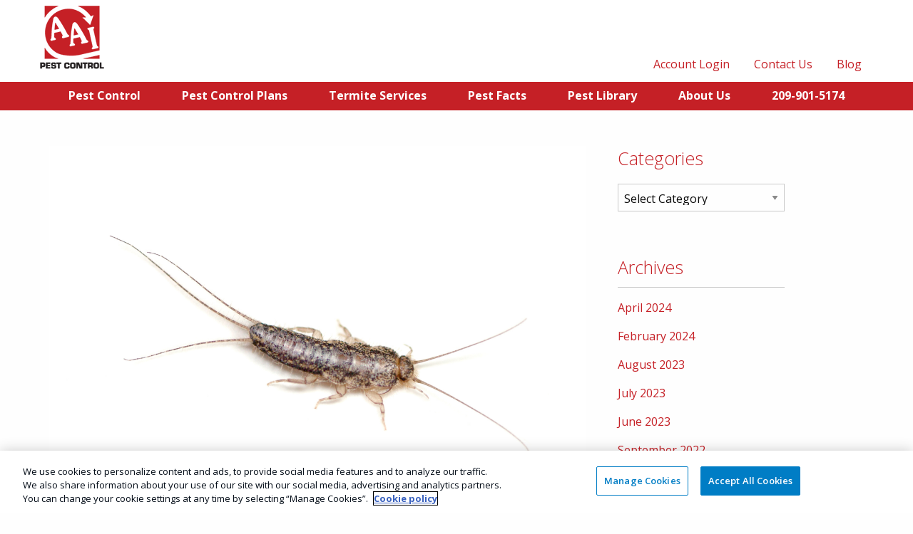

--- FILE ---
content_type: text/html; charset=UTF-8
request_url: https://www.aaipest.com/pest-control-blog/identify-silverfish/
body_size: 20917
content:

<!doctype html>

  <html class="no-js"  lang="en-US">

	<head>
		<meta charset="utf-8">
		
		<!-- Force IE to use the latest rendering engine available -->
		<meta http-equiv="X-UA-Compatible" content="IE=edge">

		<!-- Mobile Meta -->
		<meta name="viewport" content="width=device-width, initial-scale=1.0">
		<meta class="foundation-mq">
		
		<!-- If Site Icon isn't set in customizer -->
		
		<link rel="pingback" href="https://www.aaipest.com/xmlrpc.php">

		<title>How to Identify Silverfish &#8211; Professional Pest Control Services Northern California | AAI Pest Control</title><link rel="preload" href="https://www.aaipest.com/wp-content/uploads/2019/04/logo.png" as="image" fetchpriority="high"><link rel="preload" href="https://www.aaipest.com/wp-content/uploads/2017/01/silverfish-52366.jpeg" as="image" imagesrcset="https://www.aaipest.com/wp-content/uploads/2017/01/silverfish-52366.jpeg 2360w, https://www.aaipest.com/wp-content/uploads/2017/01/silverfish-52366-300x219.jpeg 300w, https://www.aaipest.com/wp-content/uploads/2017/01/silverfish-52366-768x561.jpeg 768w, https://www.aaipest.com/wp-content/uploads/2017/01/silverfish-52366-1024x748.jpeg 1024w" imagesizes="(max-width: 2360px) 100vw, 2360px" fetchpriority="high"><style id="perfmatters-used-css">.bug-hub-disclaimers-list{list-style-type:none;}.bug-hub-disclaimer-item{font-family:var(--e-global-typography-text-font-family),Calibri,sans-serif;font-style:italic;font-size:11px;margin-bottom:10px;}:where(.wp-block-button__link){border-radius:9999px;box-shadow:none;padding:calc(.667em + 2px) calc(1.333em + 2px);text-decoration:none;}:root :where(.wp-block-button .wp-block-button__link.is-style-outline),:root :where(.wp-block-button.is-style-outline>.wp-block-button__link){border:2px solid;padding:.667em 1.333em;}:root :where(.wp-block-button .wp-block-button__link.is-style-outline:not(.has-text-color)),:root :where(.wp-block-button.is-style-outline>.wp-block-button__link:not(.has-text-color)){color:currentColor;}:root :where(.wp-block-button .wp-block-button__link.is-style-outline:not(.has-background)),:root :where(.wp-block-button.is-style-outline>.wp-block-button__link:not(.has-background)){background-color:initial;background-image:none;}.wp-block-code{box-sizing:border-box;}.wp-block-code code{direction:ltr;display:block;font-family:inherit;overflow-wrap:break-word;text-align:initial;white-space:pre-wrap;}:where(.wp-block-columns){margin-bottom:1.75em;}:where(.wp-block-columns.has-background){padding:1.25em 2.375em;}.wp-block-post-comments .commentlist .comment{min-height:2.25em;padding-left:3.25em;}.wp-block-post-comments .commentlist .comment p{font-size:1em;line-height:1.8;margin:1em 0;}:where(.wp-block-post-comments input[type=submit]){border:none;}:where(.wp-block-cover-image:not(.has-text-color)),:where(.wp-block-cover:not(.has-text-color)){color:#fff;}:where(.wp-block-cover-image.is-light:not(.has-text-color)),:where(.wp-block-cover.is-light:not(.has-text-color)){color:#000;}:root :where(.wp-block-cover h1:not(.has-text-color)),:root :where(.wp-block-cover h2:not(.has-text-color)),:root :where(.wp-block-cover h3:not(.has-text-color)),:root :where(.wp-block-cover h4:not(.has-text-color)),:root :where(.wp-block-cover h5:not(.has-text-color)),:root :where(.wp-block-cover h6:not(.has-text-color)),:root :where(.wp-block-cover p:not(.has-text-color)){color:inherit;}:where(.wp-block-file){margin-bottom:1.5em;}:where(.wp-block-file__button){border-radius:2em;display:inline-block;padding:.5em 1em;}:where(.wp-block-file__button):where(a):active,:where(.wp-block-file__button):where(a):focus,:where(.wp-block-file__button):where(a):hover,:where(.wp-block-file__button):where(a):visited{box-shadow:none;color:#fff;opacity:.85;text-decoration:none;}:where(.wp-block-form-input__input){font-size:1em;margin-bottom:.5em;padding:0 .5em;}:where(.wp-block-form-input__input)[type=date],:where(.wp-block-form-input__input)[type=datetime-local],:where(.wp-block-form-input__input)[type=datetime],:where(.wp-block-form-input__input)[type=email],:where(.wp-block-form-input__input)[type=month],:where(.wp-block-form-input__input)[type=number],:where(.wp-block-form-input__input)[type=password],:where(.wp-block-form-input__input)[type=search],:where(.wp-block-form-input__input)[type=tel],:where(.wp-block-form-input__input)[type=text],:where(.wp-block-form-input__input)[type=time],:where(.wp-block-form-input__input)[type=url],:where(.wp-block-form-input__input)[type=week]{border-style:solid;border-width:1px;line-height:2;min-height:2em;}:where(.wp-block-group.wp-block-group-is-layout-constrained){position:relative;}@keyframes show-content-image{0%{visibility:hidden;}99%{visibility:hidden;}to{visibility:visible;}}@keyframes turn-on-visibility{0%{opacity:0;}to{opacity:1;}}@keyframes turn-off-visibility{0%{opacity:1;visibility:visible;}99%{opacity:0;visibility:visible;}to{opacity:0;visibility:hidden;}}@keyframes lightbox-zoom-in{0%{transform:translate(calc(( -100vw + var(--wp--lightbox-scrollbar-width) ) / 2 + var(--wp--lightbox-initial-left-position)),calc(-50vh + var(--wp--lightbox-initial-top-position))) scale(var(--wp--lightbox-scale));}to{transform:translate(-50%,-50%) scale(1);}}@keyframes lightbox-zoom-out{0%{transform:translate(-50%,-50%) scale(1);visibility:visible;}99%{visibility:visible;}to{transform:translate(calc(( -100vw + var(--wp--lightbox-scrollbar-width) ) / 2 + var(--wp--lightbox-initial-left-position)),calc(-50vh + var(--wp--lightbox-initial-top-position))) scale(var(--wp--lightbox-scale));visibility:hidden;}}:where(.wp-block-latest-comments:not([style*=line-height] .wp-block-latest-comments__comment)){line-height:1.1;}:where(.wp-block-latest-comments:not([style*=line-height] .wp-block-latest-comments__comment-excerpt p)){line-height:1.8;}:root :where(.wp-block-latest-posts.is-grid){padding:0;}:root :where(.wp-block-latest-posts.wp-block-latest-posts__list){padding-left:0;}ol,ul{box-sizing:border-box;}:root :where(.wp-block-list.has-background){padding:1.25em 2.375em;}:where(.wp-block-navigation.has-background .wp-block-navigation-item a:not(.wp-element-button)),:where(.wp-block-navigation.has-background .wp-block-navigation-submenu a:not(.wp-element-button)){padding:.5em 1em;}:where(.wp-block-navigation .wp-block-navigation__submenu-container .wp-block-navigation-item a:not(.wp-element-button)),:where(.wp-block-navigation .wp-block-navigation__submenu-container .wp-block-navigation-submenu a:not(.wp-element-button)),:where(.wp-block-navigation .wp-block-navigation__submenu-container .wp-block-navigation-submenu button.wp-block-navigation-item__content),:where(.wp-block-navigation .wp-block-navigation__submenu-container .wp-block-pages-list__item button.wp-block-navigation-item__content){padding:.5em 1em;}@keyframes overlay-menu__fade-in-animation{0%{opacity:0;transform:translateY(.5em);}to{opacity:1;transform:translateY(0);}}:root :where(p.has-background){padding:1.25em 2.375em;}:where(p.has-text-color:not(.has-link-color)) a{color:inherit;}:where(.wp-block-post-comments-form input:not([type=submit])),:where(.wp-block-post-comments-form textarea){border:1px solid #949494;font-family:inherit;font-size:1em;}:where(.wp-block-post-comments-form input:where(:not([type=submit]):not([type=checkbox]))),:where(.wp-block-post-comments-form textarea){padding:calc(.667em + 2px);}:where(.wp-block-post-excerpt){box-sizing:border-box;margin-bottom:var(--wp--style--block-gap);margin-top:var(--wp--style--block-gap);}.wp-block-preformatted{box-sizing:border-box;white-space:pre-wrap;}:where(.wp-block-preformatted.has-background){padding:1.25em 2.375em;}.wp-block-pullquote blockquote,.wp-block-pullquote p{color:inherit;}.wp-block-pullquote blockquote{margin:0;}.wp-block-pullquote.has-text-align-left blockquote{text-align:left;}.wp-block-pullquote.has-text-align-right blockquote{text-align:right;}.wp-block-pullquote.has-text-align-center blockquote{text-align:center;}.wp-block-pullquote.is-style-solid-color blockquote{margin-left:auto;margin-right:auto;max-width:60%;}.wp-block-pullquote.is-style-solid-color blockquote p{font-size:2em;margin-bottom:0;margin-top:0;}.wp-block-pullquote.is-style-solid-color blockquote cite{font-style:normal;text-transform:none;}.wp-block-query-title,.wp-block-query-total,.wp-block-quote{box-sizing:border-box;}.wp-block-quote{overflow-wrap:break-word;}.wp-block-quote.is-large:where(:not(.is-style-plain)),.wp-block-quote.is-style-large:where(:not(.is-style-plain)){margin-bottom:1em;padding:0 1em;}.wp-block-quote.is-large:where(:not(.is-style-plain)) p,.wp-block-quote.is-style-large:where(:not(.is-style-plain)) p{font-size:1.5em;font-style:italic;line-height:1.6;}.wp-block-quote.is-large:where(:not(.is-style-plain)) cite,.wp-block-quote.is-large:where(:not(.is-style-plain)) footer,.wp-block-quote.is-style-large:where(:not(.is-style-plain)) cite,.wp-block-quote.is-style-large:where(:not(.is-style-plain)) footer{font-size:1.125em;text-align:right;}:where(.wp-block-search__button){border:1px solid #ccc;padding:6px 10px;}:where(.wp-block-search__input){appearance:none;border:1px solid #949494;flex-grow:1;font-family:inherit;font-size:inherit;font-style:inherit;font-weight:inherit;letter-spacing:inherit;line-height:inherit;margin-left:0;margin-right:0;min-width:3rem;padding:8px;text-decoration:unset !important;text-transform:inherit;}:where(.wp-block-search__button-inside .wp-block-search__inside-wrapper){background-color:#fff;border:1px solid #949494;box-sizing:border-box;padding:4px;}:where(.wp-block-search__button-inside .wp-block-search__inside-wrapper) :where(.wp-block-search__button){padding:4px 8px;}:root :where(.wp-block-separator.is-style-dots){height:auto;line-height:1;text-align:center;}:root :where(.wp-block-separator.is-style-dots):before{color:currentColor;content:"···";font-family:serif;font-size:1.5em;letter-spacing:2em;padding-left:2em;}:root :where(.wp-block-site-logo.is-style-rounded){border-radius:9999px;}:root :where(.wp-block-social-links .wp-social-link a){padding:.25em;}:root :where(.wp-block-social-links.is-style-logos-only .wp-social-link a){padding:0;}:root :where(.wp-block-social-links.is-style-pill-shape .wp-social-link a){padding-left:.6666666667em;padding-right:.6666666667em;}:root :where(.wp-block-tag-cloud.is-style-outline){display:flex;flex-wrap:wrap;gap:1ch;}:root :where(.wp-block-tag-cloud.is-style-outline a){border:1px solid;font-size:unset !important;margin-right:0;padding:1ch 2ch;text-decoration:none !important;}:root :where(.wp-block-table-of-contents){box-sizing:border-box;}:where(.wp-block-term-description){box-sizing:border-box;margin-bottom:var(--wp--style--block-gap);margin-top:var(--wp--style--block-gap);}pre.wp-block-verse{overflow:auto;white-space:pre-wrap;}:where(pre.wp-block-verse){font-family:inherit;}.editor-styles-wrapper,.entry-content{counter-reset:footnotes;}:root{--wp-block-synced-color:#7a00df;--wp-block-synced-color--rgb:122,0,223;--wp-bound-block-color:var(--wp-block-synced-color);--wp-editor-canvas-background:#ddd;--wp-admin-theme-color:#007cba;--wp-admin-theme-color--rgb:0,124,186;--wp-admin-theme-color-darker-10:#006ba1;--wp-admin-theme-color-darker-10--rgb:0,107,160.5;--wp-admin-theme-color-darker-20:#005a87;--wp-admin-theme-color-darker-20--rgb:0,90,135;--wp-admin-border-width-focus:2px;}@media (min-resolution:192dpi){:root{--wp-admin-border-width-focus:1.5px;}}:root{--wp--preset--font-size--normal:16px;--wp--preset--font-size--huge:42px;}.screen-reader-text{border:0;clip-path:inset(50%);height:1px;margin:-1px;overflow:hidden;padding:0;position:absolute;width:1px;word-wrap:normal !important;}.screen-reader-text:focus{background-color:#ddd;clip-path:none;color:#444;display:block;font-size:1em;height:auto;left:5px;line-height:normal;padding:15px 23px 14px;text-decoration:none;top:5px;width:auto;z-index:100000;}html :where(.has-border-color){border-style:solid;}html :where([style*=border-top-color]){border-top-style:solid;}html :where([style*=border-right-color]){border-right-style:solid;}html :where([style*=border-bottom-color]){border-bottom-style:solid;}html :where([style*=border-left-color]){border-left-style:solid;}html :where([style*=border-width]){border-style:solid;}html :where([style*=border-top-width]){border-top-style:solid;}html :where([style*=border-right-width]){border-right-style:solid;}html :where([style*=border-bottom-width]){border-bottom-style:solid;}html :where([style*=border-left-width]){border-left-style:solid;}html :where(img[class*=wp-image-]){height:auto;max-width:100%;}:where(figure){margin:0 0 1em;}html :where(.is-position-sticky){--wp-admin--admin-bar--position-offset:var(--wp-admin--admin-bar--height,0px);}@media screen and (max-width:600px){html :where(.is-position-sticky){--wp-admin--admin-bar--position-offset:0px;}}.gb-buttons a,.gb-cities,p.rating-label{display:inline-block;}.geo-block-inner{text-align:center;background:#dadada;padding:20px;}.gb-cities{width:90%;vertical-align:top;}h3.gb-cities-col{font-size:13px;font-weight:400;text-transform:none;}.gb-buttons a,button.review-nav.current-review{font-weight:700;}.gb-buttons a{background:gray;color:#fff;font-size:12px;letter-spacing:1px;text-transform:uppercase;padding:6px;min-width:250px;margin:5px;}.gb-buttons a:hover{background:#000;}*{-webkit-box-sizing:border-box;-moz-box-sizing:border-box;box-sizing:border-box;}form header div{font-size:90%;color:#999;}form header h2{margin:0 0 5px;}@media (min-width:1025px){div#ogGeo{display:none;}}.entry-content img{max-width:100%;height:auto;}.entry-content pre{background:#eee;border:1px solid #cecece;padding:10px;}.sidebar li{list-style:none;}.widget ul{margin:0;}.footer{clear:both;margin-top:1em;}</style>
<meta name='robots' content='max-image-preview:large' />
<link rel='preconnect' href='https://cdn.cookielaw.org/consent/fa166859-4108-46ce-bce8-881e75363219/OtAutoBlock.js' crossorigin>
<link rel='preconnect' href='https://cdn.cookielaw.org/scripttemplates/otSDKStub.js' crossorigin>
<style id='wp-img-auto-sizes-contain-inline-css' type='text/css'>
img:is([sizes=auto i],[sizes^="auto," i]){contain-intrinsic-size:3000px 1500px}
/*# sourceURL=wp-img-auto-sizes-contain-inline-css */
</style>
<link rel="stylesheet" id="disclaimers-styles-css" href="https://www.aaipest.com/wp-content/plugins/bug-hub-main/disclaimers/css/disclaimers.css?ver=6.9" type="text/css" media="print" onload="this.media=&#039;all&#039;;this.onload=null;">
<link rel="stylesheet" id="hero-styles-css" href="https://www.aaipest.com/wp-content/plugins/bug-hub-main/hero/css/hero.css?ver=6.9" type="text/css" media="print" onload="this.media=&#039;all&#039;;this.onload=null;">
<link rel="stylesheet" id="wp-block-library-css" href="https://www.aaipest.com/wp-includes/css/dist/block-library/style.min.css?ver=6.9" type="text/css" media="print" onload="this.media=&#039;all&#039;;this.onload=null;">
<style id='classic-theme-styles-inline-css' type='text/css'>
/*! This file is auto-generated */
.wp-block-button__link{color:#fff;background-color:#32373c;border-radius:9999px;box-shadow:none;text-decoration:none;padding:calc(.667em + 2px) calc(1.333em + 2px);font-size:1.125em}.wp-block-file__button{background:#32373c;color:#fff;text-decoration:none}
/*# sourceURL=/wp-includes/css/classic-themes.min.css */
</style>
<link rel="stylesheet" id="geo-block-styles-css" href="https://www.aaipest.com/wp-content/plugins/a-city-ranked-suite/css/cr-suite.css?ver=6.9" type="text/css" media="print" onload="this.media=&#039;all&#039;;this.onload=null;">
<link rel="stylesheet" id="brb-public-main-css-css" href="https://www.aaipest.com/wp-content/plugins/business-reviews-bundle/assets/css/public-main.css?ver=1.9.11" type="text/css" media="print" onload="this.media=&#039;all&#039;;this.onload=null;">
<link rel='stylesheet' id='theme-styles-css' href='https://www.aaipest.com/wp-content/themes/JointsWP-CSS-master/style.css?ver=6.9' type='text/css' media='all' />
<style id='theme-styles-inline-css' type='text/css'>
        #nav, #footer,
        #hero::before,
        #homeServiceAreas::before,
        #scheduleService::before,
        #home-callout .image::before,
        .prime-bg,
        .off-canvas{
            background: #c52026  !important; 
        }
        .entry-content h2,
        .prime-color, .prime-color:hover,
        .inner-footer a.top.prime-color,
        .tagline,
        #nav #top-nav a, #top-nav a:hover,
        .nav_secondary .menu a,
        .social-icon a, .social-icon a:hover,
        .testimonials .orbit-controls button i,
        .sidebar .serviceAreas a,
        #Affiliates h2,
        #global_faq .accordion-title,
        #faq .accordion-title,
        .single-post .category h1,
        .single-post .category a,
        .sidebar h4,
        .sidebar a,
        a.page-numbers,
        #careers .job a.toggle:hover,
        #home-callout .intro,
        #home-callout .link a,
        .coupon-wrapper .extra-text a,
        p a,
        .paging a, .paging a:hover,
        .serviceAreas h3 a{
            color: #c52026; 
        }

        .services .text{
            background: #c52026; 
            color: #fff;
        }
        .alt-btn,
        #careers .submit,
        input[type="submit"]{
            border:2px solid #c52026;
            color: #c52026; 
        }
        .alt-btn .icon-arrow,
        svg .icon-arrow{
            fill:#c52026;
        }
        .all-services .service{
            border-color: #c52026; 
        }
      
        a:hover {
            color: #aeafb3;
            border-bottom-color: #aeafb3;
        }
        a,
        #homeServiceAreas .area .fas,
        .sidebar .serviceAreas .area .fas,
        .serviceAreas .area .fas,
        .stars .fa-star.selected
        { 
            color: #aeafb3; 
        }
        .inner-footer h4{
            border-bottom:1px solid #aeafb3; 
        }
        .alt-bg,
        .services .icon,
        button,
        #featured h2:before,
        #recent h2:before,
        .archive h1.page-title:before,
        a.top
        {
            background-color: #aeafb3;
        }
        .services .icon .image,
        .sidebar #global_sidebar_topServices .icon .image,
        .all-services .icon .image{
            border:5px solid #aeafb3; 
        }
        #home-callout .image{
            border-bottom:10px solid #aeafb3;
        }
              #faq .is-active>.accordion-title::before,
        #global_faq .is-active>.accordion-title::before,
        .nav_secondary .menu .active>a
        {
            color: #000000; 
        }
        #nav .menu .current-menu-ancestor.active,
        #nav .menu .current-menu-ancestor.active:hover,
        /*#nav .menu .current-page-ancestor a,*/
        .dropdown.menu.medium-horizontal>li.opens-right>.is-dropdown-submenu,
        .is-dropdown-submenu-parent.opens-right>.is-dropdown-submenu
        /*#nav .menu .active>a*/{
            background: #000000 !important;
        }
            #nav .menu .active:hover ,
        #nav .menu .active .is-dropdown-submenu>li:hover,
        #nav .menu .active .submenu li.active:hover,
        .dropdown.menu.medium-horizontal>li.opens-right>.is-dropdown-submenu>li:hover,
        .dropdown.menu.medium-horizontal>li.opens-right>.is-dropdown-submenu>li a:hover{
            background: #c52026;
        }
        a:hover,
        .serviceAreas .area .title:hover,
        a.page-numbers:hover{
            color: #c52026;
        }
        a.white-btn:hover,
        a.alt-btn:hover{
            border-color: #c52026;
            color: #c52026;
        }
        a.white-btn:hover .icon-arrow,
        a.alt-btn:hover .icon-arrow{
            fill:#c52026;
            
        }
        .orbit-previous:hover .icon-arrow,
        .orbit-next:hover .icon-arrow{
            stroke:#c52026;
            
        }
            .accent_bg
        {
            background: #f9f9f9; 
        }

        
              body,
        p,
        .single-post .author a,
        .single-post .author,
        #careers .title{ 
            color: #383838; 
        }
      
/*# sourceURL=theme-styles-inline-css */
</style>
<link rel='stylesheet' id='foundation-css-css' href='https://www.aaipest.com/wp-content/themes/JointsWP-CSS-master/foundation-sites/dist/css/foundation.min.css?ver=6.4.1' type='text/css' media='all' />
<link rel="stylesheet" id="site-css-css" href="https://www.aaipest.com/wp-content/themes/JointsWP-CSS-master/assets/styles/style.css?ver=1697704402" type="text/css" media="print" onload="this.media=&#039;all&#039;;this.onload=null;">
<link rel='stylesheet' id='custom-css-css' href='https://www.aaipest.com/wp-content/themes/JointsWP-CSS-master/assets/styles/custom.css?ver=1697704402' type='text/css' media='all' />
<script type="text/javascript" src="https://www.aaipest.com/wp-includes/js/jquery/jquery.min.js?ver=3.7.1" id="jquery-core-js"></script>
<script type="text/javascript" src="https://www.aaipest.com/wp-includes/js/jquery/jquery-migrate.min.js?ver=3.4.1" id="jquery-migrate-js" defer></script>
<script type="text/javascript" id="review-ajax-handler-js-extra">
/* <![CDATA[ */
var crs_reviews = {"some_string":"Some string to translate","a_value":"10","ajaxurl":"https://www.aaipest.com/wp-admin/admin-ajax.php"};
//# sourceURL=review-ajax-handler-js-extra
/* ]]> */
</script>
<script type="text/javascript" src="https://www.aaipest.com/wp-content/plugins/a-city-ranked-suite/suite/review/js/review-handler.js?ver=6.9" id="review-ajax-handler-js" defer></script>
<script type="text/javascript" id="review-scripts-js-extra">
/* <![CDATA[ */
var review_object = {"ajax_url":"https://www.aaipest.com/wp-admin/admin-ajax.php"};
//# sourceURL=review-scripts-js-extra
/* ]]> */
</script>
<script type="text/javascript" src="https://www.aaipest.com/wp-content/plugins/a-city-ranked-suite/suite/review/js/review-scripts.js?ver=6.9" id="review-scripts-js" defer></script>
<script type="text/javascript" defer src="https://www.aaipest.com/wp-content/plugins/business-reviews-bundle/assets/js/public-main.js?ver=1.9.11" id="brb-public-main-js-js"></script>
<link rel="canonical" href="https://www.aaipest.com/pest-control-blog/identify-silverfish/" />
	
	
	<link href='https://www.aaipest.com/wp-content/cache/perfmatters/www.aaipest.com/fonts/201359e10a6e.google-fonts.min.css' rel='stylesheet'><link rel="llms-sitemap" href="https://www.aaipest.com/llms.txt" />
<link rel="icon" href="https://www.aaipest.com/wp-content/uploads/2019/04/logo.png" sizes="32x32" />
<link rel="icon" href="https://www.aaipest.com/wp-content/uploads/2019/04/logo.png" sizes="192x192" />
<link rel="apple-touch-icon" href="https://www.aaipest.com/wp-content/uploads/2019/04/logo.png" />
<meta name="msapplication-TileImage" content="https://www.aaipest.com/wp-content/uploads/2019/04/logo.png" />
		<style type="text/css" id="wp-custom-css">
			/** sticky phone bar **/
.sticky-phone-text {
display:inline;
font-weight:bold;
margin-right:15px
}
div#top-bar-menu {
    z-index: 10;
    position: relative;
}
.sticky.is-anchored.is-at-top {
    position: fixed;
    text-align: center;
    width: 100%;
}
#sticky-phone-mobile {
display:none;
}
div#nav {
z-index:10;
position:relative;
}
div#sticky-phone-bar {
    padding-top: 15px;
    padding-bottom: 15px;
}
.top-bar-left.float-left {
    z-index: 5;
    position: relative;
}
.sticky-container a {
		background-color:#C52026;
		padding:10px;
		margin-top:9px;
    color: white;
    font-weight:600;
}
.sticky-container {
text-align:center;
}
.sticky.is-at-top.is-stuck {
    background-color: white;
		z-index:1;
}
/**End sticky phone bar**/
.content {
    margin-top:  50px;
}
.home #hero {
    height: auto;
}
#scheduleService {
height: auto!important;
}
.top-bar .tagline{
   font-size: 15px;
   line-height: 43px;
   margin-bottom:15px;
}
.hero-text {
font-size:26px;
line-height:unset;
}

.content {
	padding: 0 20px;
}

/**HOMEPAGE FORM**/
#gform_wrapper_1 {
	padding: 20px;
}
#gform_wrapper_1 h2, #gform_wrapper_1 p  {display:none;
}
input#gform_submit_button_1 {
width:100%;
background-color:rgba(255,255,255, 0.2);
border:2px solid white;
color:white;
font-size: 25px;
padding:1%;
}
/**FOOTER FORM**/
#gform_wrapper_8 h2, #gform_wrapper_8 p {display:none
}
input#gform_submit_button_8 {
width:100%;
background-color:rgba(255,255,255, 0.2);
border:2px solid white;
color:white;
font-size: 25px;
padding:1%;
}

/**ON PAGE FORM**/
#gform_wrapper_4 h2, #gform_wrapper_4 p {display:none;
}
input#gform_submit_button_4 {
font-size:18px;
padding:1%;
}
#scheduleService {
height: auto;
}
#field_1_28 {
text-align:center;
margin: 0 auto;
}
#gform_1 label {
color:white;
}

#field_8_28, #field_8_28 label {
color:white;
margin: 0 auto;
text-align:center;

}
/**TERMITE INSPECTION FORM**/
#gform_wrapper_2 h2, #gform_wrapper_2 p{
display:none;
}
#gform_wrapper_2 div.gform_footer{
display:flex;
justify-content:flex-end;
}
#gform_submit_button_2{
border: 2px solid #c52026;
color: #c52026;
background-color:rgb(240,240,240);
border-radius: 8px;
padding: 5px 25px;
font-size: 18px;
}

/**JOB APPLICATION**/
#gform_wrapper_9 h2, #gform_wrapper_9 p{
display:none;
}
#gform_wrapper_9 div.gform_footer{
display:flex;
justify-content:flex-end;
}
#gform_submit_button_9{
border: 2px solid #c52026;
color: #c52026;
background-color:rgb(240,240,240);
border-radius: 8px;
padding: 5px 25px;
font-size: 18px;
}
/**CONTACT FORM**/
input#gform_submit_button_6{
float:right;
background-color:lightgray;
border-radius: 5px;
}
.wp-block-buttons{
	padding: 0 15px;
}
.page-id-4415 #hero{
	margin-bottom: 20px;
	background-position: center center !important;
}
.page-id-4415 .content{
	max-width: 100%;
}

.page-id-4415 .content .mw_content{
	max-width: 1185px;
	margin: 0 auto;
	padding-right: .9375rem;
	padding-left: .9375rem;
}

.grid-padding-x>.cell.main{
padding: 0;
}

.page-id-4415 .entry-content .aligncenter, .page-id-4415 .entry-content img.aligncenter{
	text-align: center;
}

.pest_col3 > .wp-block-column{
	position: relative;
	padding-bottom: 20px;
}

.pest_col3 > .wp-block-column ul{
	list-style: none;
	margin: 0;
	padding: 0 25px 35px;
}

.pest_col3 > .wp-block-column ul li{
	position: relative;
	padding-left: 18px;
	line-height: 1.5em;
	margin-bottom: 18px;
	font-size: 14px;
}

.pest_col3 > .wp-block-column ul li:before{
	content: "";
	background-image: url(/wp-content/uploads/2021/03/list-style-square-red-icon.png);
	width: 7px;
	height: 7px;
	position: absolute;
	left: 0;
	top: 8px;
}

.pest_col3 > .wp-block-column .wp-block-image{
	padding-top: 50px;
	position: relative;
  z-index: 1;
}

.pest_col3 > .wp-block-column:nth-child(2) .wp-block-image{
	padding-top: 0;
}

.pest_col3 > .wp-block-column:before{
	content: '';
	position: absolute;
	border: 1px solid #ececec;
	left: 1px;
	right: 1px;
	top: 20%;
	bottom: 50px;
	border-top: none;
	border-radius: 20px;
}
.pest_col3 > .wp-block-column:nth-child(2):before{
	bottom: 0;
}


.pest-col2-sinfo{
	padding-top: 55px;
	padding-bottom: 50px;
}

.pest-col2-sinfo h3{
	font-size: 32px;
	line-height: 1.2em;
}

.pest-col2-sinfo h4{
	font-size: 16px;
	max-width: 430px;
	margin-left: auto;
	margin-right: auto;
}

.add-services p{
	border-bottom: 1px dashed #ececec;
	padding-bottom: 10px;
	margin-bottom: 10px;
}

@media (max-width: 599px){
	.pest_col3 > .wp-block-column {
			max-width: 360px;
			margin: 0 auto 0;
	}
	.pest-col2-sinfo .wp-block-column,
	.add-services .wp-block-column{
		margin-bottom: 35px;
	}
}

/* nt */
.nt .first{
	height: 460px;
	    -webkit-clip-path: polygon(0 0, 100% 0, 100% 90%, 50% 100%, 0 90%);
    clip-path: polygon(0 0, 100% 0, 100% 90%, 50% 100%, 0 90%);
	background-position: center;
	position: relative;
}
.nt .first::before{
	content: '';
	opacity: .25;
	position: absolute;
	top: 0;
	bottom: 0;
	left: 0;
	right: 0;
	z-index: 0;
	background: #c52026 ;
}


#gform_wrapper_6 .gform_required_legend, #gform_wrapper_6 h2.gform_title  {
display:none;

}
.nt .first > div{
	position: relative;
	z-index: 1;
}

.nt .nine{
-webkit-clip-path: polygon(50% 0%, 100% 10%, 100% 100%, 0 100%, 0 10%);
clip-path: polygon(50% 0%, 100% 10%, 100% 100%, 0 100%, 0 10%);
	background-position: center !important;
}

.nt .nine::before{
	content: '';
	opacity: .25;
	position: absolute;
	top: 0;
	bottom: 0;
	left: 0;
	right: 0;
	z-index: 0;
	background: #c52026 ;
}

.nt .nine > div{
	position: relative;
	z-index: 1;
}

/* Pest Control Boxes */
.pest-boxes{
	flex-wrap: wrap;
	justify-content: center;
	
}

.pest-boxes > .wp-block-column > .wp-block-group{
	background: #fdf6f6;
	padding: 3.125rem 1.25rem 4.5rem ;
	position: relative;
	height: 100%;
}

.pest-boxes > .wp-block-column > .wp-block-group .wp-block-buttons{
	position: absolute;
	bottom: 1rem;
	left: 20px;
	right: 20px;
}

.pest-boxes > .wp-block-column > .wp-block-group .wp-block-image{
	position: absolute;
	top: -50px;
	left: calc(50% - 50px);
}

.pest-boxes > .wp-block-column{
	flex-basis: inherit;
	flex-grow: inherit;
	width: 30%;
	margin-bottom: 1rem;
	margin-top: 6rem;
}
.pest-boxes.pest-boxes-no-desc > .wp-block-column{
	margin-top: 3rem;
}

/* group elem - fullwidth */
.fullwidth{
	width: 100vw;
	position: relative;
	margin-left: -50vw;
	left: 50%;
}

.fullwidth > div{
	max-width: 1155px;
	margin: 0 auto;
	padding-right: 0.9375rem;
	padding-left: 0.9375rem;
}

.text-white {
	color:#fff;
}

/* section cover bg class */
.p-all-box{
	padding: 1.25rem;
}
.section-cover-bg h2{
	padding-bottom: 20px;
}
.section-cover-bg{
	position: relative;
}

.section-cover-bg .wp-block-cover{
	position: absolute;
	top: 0;
	left: 0;
	right: 0;
	bottom: 0;
	z-index: 0;
}

.section-cover-bg > div > *:not(.wp-block-cover){
	position: relative;
}


/* new page style - css */

.align-items-center{
	align-items: center !important;
}

.wp-block-image .aligncenter{
	text-align: center;
}

.new_page_style .entry-content p,
.new_page_style .entry-content li{
	line-height: 30px;
}

.new_page_style .wp-block-button a{
	padding: 10px 25px;
	background: #c52026;
	color: #FFF;
	border-radius: 0px;
}

.red-line-cta-box{
	background: #fdf6f6;
	border-left: 18px solid #c52026;
	padding: 30px 0 1px;
}

.red-line-cta-box::after{
	content: '';
	float: clear;
	display: table;
}

/* title with sepearator */
.new_page_style .entry-content h2.title-with-separator{
	position: relative;
	font-size: 2rem;
	line-height: 1.5;
	padding-bottom: 1.25rem;
}

.title-with-separator::after{
	content: '';
	background-color: #c52026;
	width: 60px;
	height: 6px;
	position: absolute;
	left: calc(50% - 30px);
	bottom: 0;
}

/* Schedule form */
.schedule-form{
	padding: 2.8125rem 2.8125rem 1.875rem;
	background-color: #f2f2f2;
}
.schedule-form .wp-block-columns{
	margin-bottom: 0;
}
.schedule-form h2{
	font-family: 'Open Sans';
	font-style: normal;
	font-weight: 300;
	font-size: 2.8125rem;
	line-height: 1.5;
}

/* pest box grid */

.pest-box-grid > div {
	display: flex;
	flex-wrap: wrap;
	justify-content: space-between;
	
}

.pest-box-grid > div > div{
	flex-basis: inherit;
	flex-grow: inherit;
	width: 32%;
	margin-bottom: 1.5rem;
	margin-top: 6rem;
}

.pest-box-grid.item-fullwidth > div > div{
	width: 100%;
}

@media (min-width: 600px) and (max-width: 781px){
	.pest-box-grid > div{
		padding-left: 1rem;
		padding-right: 1rem;
	}
	.pest-box-grid > div > div{
		width: 48%;
	}
}

.pest-box-grid > div > div > div{
	height: 100%;
}

.pest-box-grid > div > div > div > div{
	background: #fdf6f6;
	padding: 3.125rem 1.25rem 4.5rem;
	position: relative;
	height: 100%;
}

.pest-box-grid > div > div > div > div .wp-block-buttons{
	position: absolute;
	bottom: 1rem;
}

.pest-box-grid.item-fullwidth > div > div{
	margin-top: 1rem;
}

.pest-box-grid.item-fullwidth > div > div > div > div{
	padding-top: 25px;
	padding-bottom: 0;
}

.pest-box-grid > div > div .wp-block-image{
	position: absolute;
	top: -50px;
	left: calc(50% - 50px);
}

/* css maxwidth */
.max-width730{
	max-width: 730px;
	margin-left: auto;
	margin-right: auto;
}

.author {display:none !important}

@media (max-width: 781px){
	.m-col-order .wp-block-column:nth-child(1){
		order: 1;
	}
}
@media only screen and (max-width:640px){
	#sticky-phone-bar {
display:none;
}
	#sticky-phone-mobile {
display:block;
height: 100px;
top: 50px;
position: relative;
}
}
/* service block button */
.exterminator-button button {
    border-radius: 5px !important;
   padding: 5px;
   font-weight: 600;
	 transition: 0.3s;
	 background-color: black;
	border: 2px solid black;
	color: white;
}
.exterminator-button button:hover {
  cursor: pointer;
	background-color: grey;
	border: 2px solid grey;
}

/* What Are Mosquitoes Page */
.page-id-4778 #hero {
	background-position: center;
}

@media(max-width: 1224px) {
	.page-id-4778 .content {
	padding: 20px;
  }
}

.avoid-mosquitoes {
	padding: 2em;
}


/* PestGoodbye Plans - BEGIN */
.pest-plans {
	display: flex;
	justify-content: center;
	flex-wrap: wrap;
	gap: 1em;
	padding: 4em 0;
}

.pest-plans-item {
	max-width: 400px;
	border: 1px solid lightgray;
	border-radius: 10px;
	margin-bottom: 2em;
}

.pest-plans-item .item-header {
	border-top-left-radius: 10px;
	border-top-right-radius: 10px;
	color: #fff;
	height: 14em;
	padding: 1em;
}

.pest-plans-item .item-header {
  position: relative;
}

.pest-plans-item .item-header::before {
  content: "";
  position: absolute;
  top: -28.8675px;
  left: 0;
  width: 0;
  height: 0;
}

.pest-plans-item .item-header::after {
  content: "";
  position: absolute;
  bottom: -28px;
  left: 0;
  width: 100%;
  height: 0;
  border-left: 200px solid transparent;
  border-right: 200px solid transparent;
  
}

.pest-plans-item.silver .item-header::after {
	border-top: 28px solid #7C7E80;
}

.pest-plans-item.gold .item-header::after {
	border-top: 28px solid #C78D2B;
}


.pest-plans-item.diamond .item-header::after {
	border-top: 28px solid #050708;
}


.pest-plans-item .item-header .item-header-inner {
	position: relative;
  bottom: 2em;
}

.pest-plans-item .item-header .item-title {
	color: #fff;
	font-weight: 400;
	font-size: 1.5rem;
}

.pest-plans-item .item-header .item-header-inner p {
	margin-bottom: 0;
	color: #fff;
	line-height: 1.7;
}

@media(min-width: 1272px) {
	.pest-plans-item.gold {
		position: relative;
		bottom: 2.5em;
	}
}

.pest-plans-item.silver .item-header {
	background-color: #7C7E80;
}

.pest-plans-item.gold .item-header {
	background-color: #C78D2B;
}

.pest-plans-item.gold .item-header .item-title .item-highlight {
	font-weight: 700;
	color: #986B22;
}

.pest-plans-item.diamond .item-header .item-title .item-highlight {
	font-weight: 700;
	color: #12A2D6;
}

.pest-plans-item.diamond .item-header {
	background-color: #050708;
}

.pest-plans-item.silver .item-header:before {
	content: url('/wp-content/uploads/2024/08/pestgoodbye-silver-star-cropped.webp');
	bottom: 2em;
  position: relative;
}

.pest-plans-item.gold .item-header:before {
	content: url('/wp-content/uploads/2024/08/pestgoodbye-gold-star-cropped.webp');
	bottom: 2em;
  position: relative;
}

.pest-plans-item.diamond .item-header:before {
	content: url('/wp-content/uploads/2024/08/pestgoodbye-diamond-cropped.webp');
	bottom: 3.3em;
  position: relative;
}

.pest-plans-item .item-header {
	text-align: center;
}

.pest-plans-item .item-list {
	list-style-type: square;
	margin: 0;
	padding: 3em;
}

.pest-plans-item .item-list li::marker {
	list-style-type: square;
  color: #C52026;
}
/**TERMITE CC PAGE**/
.termite-service-callout {
display:flex;
flex-direction:column;
justify-content:center;
align-items:center;
padding:25px;
}

#copy-content {
  overflow: hidden;
  transition: 0.5s ease-out;
}

.copy-visible {
  max-height: 1000px; /* Adjust according to content height */
}

.copy-hidden {
  max-height: 0;
}

a.termite-btn {
    display:inline-block;
    text-align: center;
		background-color:#C52026;
		border:2px solid #C52026;
		padding:10px;
		color:white;
}
a.termite-btn:hover {
background-color:white;
color:#C52026;
}

.termite-callout {
background-color:#C52026;
color:white;
min-height:150px;
display:flex;
flex-direction:column;
align-items:center;
justify-content:center;
text-align:center;
padding: 0 10px 30px 10px;
}
.termite-callout span {
font-weight:bold;
font-size:1.3rem;
margin-bottom:-30px;
}

a.termite-btn-callout {
    display:inline-block;
    text-align: center;
		border:2px solid #fff;
		padding:10px;
		color:white;
		font-weight:bold;
}
a.termite-btn-callout:hover {
	background-color:white;
	color:#C52026;
}

@media only screen and (max-width:768px) {
.termite-callout span {
font-size:1rem;
margin-bottom:unset;
}
	.termite-callout {
padding:15px;
}
}
/*************/

/* Attic Insulation page */
.attic-disclaimer {
	background-color: #000;
  padding: 20px;
}

.attic-disclaimer .wp-block-group__inner-container p {
	font-size: 14px;
	color: #fff;
}		</style>
			<style id="egf-frontend-styles" type="text/css">
		p {font-family: 'Open Sans', sans-serif;font-style: normal;font-weight: 400;} h1 {font-family: 'Open Sans', sans-serif;font-style: normal;font-weight: 300;} h2 {font-family: 'Open Sans', sans-serif;font-style: normal;font-weight: 600;} h3 {font-family: 'Open Sans', sans-serif;font-style: normal;font-weight: 700;} h4 {font-family: 'Open Sans', sans-serif;font-style: normal;font-weight: 300;} body {font-family: 'Open Sans', sans-serif;font-style: normal;font-weight: 400;text-decoration: none;text-transform: none;} h6 {} h5 {} 	</style>
	<noscript><style>.perfmatters-lazy[data-src]{display:none !important;}</style></noscript><style>.perfmatters-lazy.pmloaded,.perfmatters-lazy.pmloaded>img,.perfmatters-lazy>img.pmloaded,.perfmatters-lazy[data-ll-status=entered]{animation:500ms pmFadeIn}@keyframes pmFadeIn{0%{opacity:0}100%{opacity:1}}body .perfmatters-lazy-css-bg:not([data-ll-status=entered]),body .perfmatters-lazy-css-bg:not([data-ll-status=entered]) *,body .perfmatters-lazy-css-bg:not([data-ll-status=entered])::before,body .perfmatters-lazy-css-bg:not([data-ll-status=entered])::after,body .perfmatters-lazy-css-bg:not([data-ll-status=entered]) *::before,body .perfmatters-lazy-css-bg:not([data-ll-status=entered]) *::after{background-image:none!important;will-change:transform;transition:opacity 0.025s ease-in,transform 0.025s ease-in!important;}</style>        
        <link rel="stylesheet" href="https://use.fontawesome.com/releases/v5.6.3/css/all.css" integrity="sha384-UHRtZLI+pbxtHCWp1t77Bi1L4ZtiqrqD80Kn4Z8NTSRyMA2Fd33n5dQ8lWUE00s/" crossorigin="anonymous" media="print" onload="this.media=&#039;all&#039;;this.onload=null;">

		<!-- GSC Verification -->
		<meta name="google-site-verification" content="8ZCbX_9eV3Ej6EMVh_PnzkEYC6tQlcgxlxzgBZC153o" />
		
<!-- Google Tag Manager -->
<script>(function(w,d,s,l,i){w[l]=w[l]||[];w[l].push({'gtm.start':
new Date().getTime(),event:'gtm.js'});var f=d.getElementsByTagName(s)[0],
j=d.createElement(s),dl=l!='dataLayer'?'&l='+l:'';j.async=true;j.src=
'https://www.googletagmanager.com/gtm.js?id='+i+dl;f.parentNode.insertBefore(j,f);
})(window,document,'script','dataLayer','GTM-WSJ6Q8T');</script>
<!-- End Google Tag Manager -->

		
	</head>
			
	<body class="wp-singular post-template-default single single-post postid-1328 single-format-standard wp-custom-logo wp-theme-JointsWP-CSS-master">
		
<!-- Google Tag Manager (noscript) -->
<noscript><iframe src="https://www.googletagmanager.com/ns.html?id=GTM-WSJ6Q8T"
height="0" width="0" style="display:none;visibility:hidden"></iframe></noscript>
<!-- End Google Tag Manager (noscript) -->

		<div class="off-canvas-wrapper">
			
			<!-- Load off-canvas container. Feel free to remove if not using. -->			
			
<div class="off-canvas position-right" id="off-canvas" data-off-canvas>
	<ul id="offcanvas-nav" class="vertical menu accordion-menu" data-accordion-menu><li id="menu-item-11179" class="menu-item menu-item-type-custom menu-item-object-custom menu-item-has-children menu-item-11179"><a>Pest Control</a>
<ul class="vertical menu">
	<li id="menu-item-4251" class="menu-item menu-item-type-post_type menu-item-object-page menu-item-4251"><a href="https://www.aaipest.com/residential-pest-control/">Residential Pest Control</a></li>
	<li id="menu-item-4252" class="menu-item menu-item-type-post_type menu-item-object-page menu-item-4252"><a href="https://www.aaipest.com/commercial-pest-control/">Commercial Pest Control</a></li>
	<li id="menu-item-11187" class="menu-item menu-item-type-post_type menu-item-object-page menu-item-11187"><a href="https://www.aaipest.com/attic-insulation-with-pest-protection-a-dual-solution-for-your-home/">Attic Insulation</a></li>
	<li id="menu-item-4253" class="menu-item menu-item-type-post_type menu-item-object-page menu-item-4253"><a href="https://www.aaipest.com/lawn-and-yard-service/">Lawn and Yard Service</a></li>
	<li id="menu-item-4913" class="menu-item menu-item-type-post_type menu-item-object-page menu-item-4913"><a href="https://www.aaipest.com/aphids-whitefly/">Aphid and Whitefly Control</a></li>
	<li id="menu-item-4255" class="menu-item menu-item-type-post_type menu-item-object-page menu-item-4255"><a href="https://www.aaipest.com/bed-bug-treatment/">Bed Bug Treatment</a></li>
	<li id="menu-item-4257" class="menu-item menu-item-type-post_type menu-item-object-page menu-item-4257"><a href="https://www.aaipest.com/gopher-ground-squirrel-removal/">Gopher and Ground Squirrel Removal</a></li>
	<li id="menu-item-4254" class="menu-item menu-item-type-post_type menu-item-object-page menu-item-4254"><a href="https://www.aaipest.com/green-pro-services/">Green Pro Services</a></li>
	<li id="menu-item-4465" class="menu-item menu-item-type-post_type menu-item-object-page menu-item-4465"><a href="https://www.aaipest.com/mosquito-control/">Mosquito Control</a></li>
	<li id="menu-item-4256" class="menu-item menu-item-type-post_type menu-item-object-page menu-item-4256"><a href="https://www.aaipest.com/rodent-control/">Rodent Control</a></li>
	<li id="menu-item-11047" class="menu-item menu-item-type-post_type menu-item-object-page menu-item-11047"><a href="https://www.aaipest.com/ant-control/">Ant Control</a></li>
</ul>
</li>
<li id="menu-item-4420" class="menu-item menu-item-type-post_type menu-item-object-page menu-item-4420"><a href="https://www.aaipest.com/pest-control-plans/">Pest Control Plans</a></li>
<li id="menu-item-4296" class="menu-item menu-item-type-post_type menu-item-object-page menu-item-has-children menu-item-4296"><a href="https://www.aaipest.com/termite-services/">Termite Services</a>
<ul class="vertical menu">
	<li id="menu-item-4297" class="menu-item menu-item-type-post_type menu-item-object-page menu-item-4297"><a href="https://www.aaipest.com/termite-services/">Termite Services</a></li>
	<li id="menu-item-4390" class="menu-item menu-item-type-post_type menu-item-object-page menu-item-4390"><a href="https://www.aaipest.com/termite-inspections/">Termite Inspections</a></li>
	<li id="menu-item-4301" class="menu-item menu-item-type-post_type menu-item-object-page menu-item-4301"><a href="https://www.aaipest.com/types-of-termites/">Types of Termites</a></li>
</ul>
</li>
<li id="menu-item-4264" class="menu-item menu-item-type-post_type menu-item-object-page menu-item-has-children menu-item-4264"><a href="https://www.aaipest.com/pest-facts/">Pest Facts</a>
<ul class="vertical menu">
	<li id="menu-item-4265" class="menu-item menu-item-type-post_type menu-item-object-page menu-item-4265"><a href="https://www.aaipest.com/ant-facts/">Ant Facts</a></li>
	<li id="menu-item-4278" class="menu-item menu-item-type-post_type menu-item-object-page menu-item-4278"><a href="https://www.aaipest.com/bees-wasps/">Bee and Wasp Facts</a></li>
	<li id="menu-item-4386" class="menu-item menu-item-type-post_type menu-item-object-page menu-item-4386"><a href="https://www.aaipest.com/beetles/">Beetle Facts</a></li>
	<li id="menu-item-4291" class="menu-item menu-item-type-post_type menu-item-object-page menu-item-4291"><a href="https://www.aaipest.com/bed-bug-facts/">Bed Bug Facts</a></li>
	<li id="menu-item-4269" class="menu-item menu-item-type-post_type menu-item-object-page menu-item-4269"><a href="https://www.aaipest.com/flea-facts/">Flea Facts</a></li>
	<li id="menu-item-4272" class="menu-item menu-item-type-post_type menu-item-object-page menu-item-4272"><a href="https://www.aaipest.com/mosquitoes/">Mosquito Facts</a></li>
	<li id="menu-item-4266" class="menu-item menu-item-type-post_type menu-item-object-page menu-item-4266"><a href="https://www.aaipest.com/roaches/">Roach Facts</a></li>
	<li id="menu-item-4282" class="menu-item menu-item-type-post_type menu-item-object-page menu-item-4282"><a href="https://www.aaipest.com/silverfish/">Silverfish Facts</a></li>
	<li id="menu-item-4270" class="menu-item menu-item-type-post_type menu-item-object-page menu-item-4270"><a href="https://www.aaipest.com/snails-slugs/">Snail and Slug Facts</a></li>
	<li id="menu-item-4267" class="menu-item menu-item-type-post_type menu-item-object-page menu-item-4267"><a href="https://www.aaipest.com/spiders/">Spider Facts</a></li>
</ul>
</li>
<li id="menu-item-4818" class="menu-item menu-item-type-post_type menu-item-object-page menu-item-4818"><a href="https://www.aaipest.com/pest-library/">Pest Library</a></li>
<li id="menu-item-600" class="menu-item menu-item-type-post_type menu-item-object-page menu-item-has-children menu-item-600"><a href="https://www.aaipest.com/about-us/">About Us</a>
<ul class="vertical menu">
	<li id="menu-item-4373" class="menu-item menu-item-type-post_type menu-item-object-page menu-item-4373"><a href="https://www.aaipest.com/employment/">Employment</a></li>
	<li id="menu-item-4321" class="menu-item menu-item-type-post_type menu-item-object-page menu-item-4321"><a href="https://www.aaipest.com/service-areas/">Service Areas</a></li>
	<li id="menu-item-4442" class="menu-item menu-item-type-post_type menu-item-object-page menu-item-4442"><a href="https://www.aaipest.com/testimonials/">Testimonials</a></li>
	<li id="menu-item-4443" class="menu-item menu-item-type-post_type menu-item-object-page menu-item-4443"><a href="https://www.aaipest.com/blog/">Blog</a></li>
</ul>
</li>
<li id="menu-item-11001" class="menu-item menu-item-type-custom menu-item-object-custom menu-item-11001"><a href="tel:2095450789">209-545-0789</a></li>
</ul>
	
</div>
			
			<div class="off-canvas-content" data-off-canvas-content>
				
				<header class="header" role="banner">
					<!-- Sticky topbar with contact information -->
										 <!-- This navs will be applied to the topbar, above all content 
						  To see additional nav styles, visit the /parts directory -->
					 
<div class="top-bar" id="top-bar-menu">
	<div class="top-bar-left float-left">
		<div id="logo">
            <a href="https://www.aaipest.com">
                <img data-perfmatters-preload width="90" height="89" src="https://www.aaipest.com/wp-content/uploads/2019/04/logo.png" alt fetchpriority="high">            </a>
        </div>
        
	</div>
	<div class="top-bar-right show-for-medium hide-for-small-only">
       <div class="tag prime-color hide-for-small-only"><span style="height:65px;display:block;"></span></div>
        <div class="text-right">
            
            <div class="nav_secondary">
              <ul id="top-nav" class="medium-horizontal menu" data-responsive-menu="accordion medium-dropdown"><li id="menu-item-1128" class="menu-item menu-item-type-custom menu-item-object-custom menu-item-1128"><a target="_blank" href="https://aai.pestconnect.com/login">Account Login</a></li>
<li id="menu-item-10970" class="menu-item menu-item-type-post_type menu-item-object-page menu-item-10970"><a href="https://www.aaipest.com/contact-us/">Contact Us</a></li>
<li id="menu-item-1074" class="menu-item menu-item-type-post_type menu-item-object-page menu-item-1074"><a href="https://www.aaipest.com/blog/">Blog</a></li>
</ul>	 
            </div>
            
            
        </div>
        
	</div>
	<div class="top-bar-right float-right show-for-small-only text-right">
        <div class="phone">
            <a href="tel:1-209-545-0789"><i class="fas fa-phone prime-color"></i></a>
        </div>
		<ul class="menu">

            <li><button class="menu-icon prime-color" type="button" data-toggle="off-canvas"></button></li> 
			 <!-- <li><a data-toggle="off-canvas prime-color">Menu</a></li> -->
		</ul>
        <br>
        <ul id="mobile-top-nav" class="medium-horizontal menu" data-responsive-menu="accordion medium-dropdown"><li id="menu-item-4440" class="menu-item menu-item-type-custom menu-item-object-custom menu-item-4440"><a href="https://aai.pestconnect.com/login">Account Login</a></li>
</ul>	</div>
</div>
<div id="nav" class="hide-for-small-only">
    <ul id="main-nav" class="medium-horizontal menu" data-responsive-menu="accordion medium-dropdown"><li class="menu-item menu-item-type-custom menu-item-object-custom menu-item-has-children menu-item-11179"><a>Pest Control</a>
<ul class="menu">
	<li class="menu-item menu-item-type-post_type menu-item-object-page menu-item-4251"><a href="https://www.aaipest.com/residential-pest-control/">Residential Pest Control</a></li>
	<li class="menu-item menu-item-type-post_type menu-item-object-page menu-item-4252"><a href="https://www.aaipest.com/commercial-pest-control/">Commercial Pest Control</a></li>
	<li class="menu-item menu-item-type-post_type menu-item-object-page menu-item-11187"><a href="https://www.aaipest.com/attic-insulation-with-pest-protection-a-dual-solution-for-your-home/">Attic Insulation</a></li>
	<li class="menu-item menu-item-type-post_type menu-item-object-page menu-item-4253"><a href="https://www.aaipest.com/lawn-and-yard-service/">Lawn and Yard Service</a></li>
	<li class="menu-item menu-item-type-post_type menu-item-object-page menu-item-4913"><a href="https://www.aaipest.com/aphids-whitefly/">Aphid and Whitefly Control</a></li>
	<li class="menu-item menu-item-type-post_type menu-item-object-page menu-item-4255"><a href="https://www.aaipest.com/bed-bug-treatment/">Bed Bug Treatment</a></li>
	<li class="menu-item menu-item-type-post_type menu-item-object-page menu-item-4257"><a href="https://www.aaipest.com/gopher-ground-squirrel-removal/">Gopher and Ground Squirrel Removal</a></li>
	<li class="menu-item menu-item-type-post_type menu-item-object-page menu-item-4254"><a href="https://www.aaipest.com/green-pro-services/">Green Pro Services</a></li>
	<li class="menu-item menu-item-type-post_type menu-item-object-page menu-item-4465"><a href="https://www.aaipest.com/mosquito-control/">Mosquito Control</a></li>
	<li class="menu-item menu-item-type-post_type menu-item-object-page menu-item-4256"><a href="https://www.aaipest.com/rodent-control/">Rodent Control</a></li>
	<li class="menu-item menu-item-type-post_type menu-item-object-page menu-item-11047"><a href="https://www.aaipest.com/ant-control/">Ant Control</a></li>
</ul>
</li>
<li class="menu-item menu-item-type-post_type menu-item-object-page menu-item-4420"><a href="https://www.aaipest.com/pest-control-plans/">Pest Control Plans</a></li>
<li class="menu-item menu-item-type-post_type menu-item-object-page menu-item-has-children menu-item-4296"><a href="https://www.aaipest.com/termite-services/">Termite Services</a>
<ul class="menu">
	<li class="menu-item menu-item-type-post_type menu-item-object-page menu-item-4297"><a href="https://www.aaipest.com/termite-services/">Termite Services</a></li>
	<li class="menu-item menu-item-type-post_type menu-item-object-page menu-item-4390"><a href="https://www.aaipest.com/termite-inspections/">Termite Inspections</a></li>
	<li class="menu-item menu-item-type-post_type menu-item-object-page menu-item-4301"><a href="https://www.aaipest.com/types-of-termites/">Types of Termites</a></li>
</ul>
</li>
<li class="menu-item menu-item-type-post_type menu-item-object-page menu-item-has-children menu-item-4264"><a href="https://www.aaipest.com/pest-facts/">Pest Facts</a>
<ul class="menu">
	<li class="menu-item menu-item-type-post_type menu-item-object-page menu-item-4265"><a href="https://www.aaipest.com/ant-facts/">Ant Facts</a></li>
	<li class="menu-item menu-item-type-post_type menu-item-object-page menu-item-4278"><a href="https://www.aaipest.com/bees-wasps/">Bee and Wasp Facts</a></li>
	<li class="menu-item menu-item-type-post_type menu-item-object-page menu-item-4386"><a href="https://www.aaipest.com/beetles/">Beetle Facts</a></li>
	<li class="menu-item menu-item-type-post_type menu-item-object-page menu-item-4291"><a href="https://www.aaipest.com/bed-bug-facts/">Bed Bug Facts</a></li>
	<li class="menu-item menu-item-type-post_type menu-item-object-page menu-item-4269"><a href="https://www.aaipest.com/flea-facts/">Flea Facts</a></li>
	<li class="menu-item menu-item-type-post_type menu-item-object-page menu-item-4272"><a href="https://www.aaipest.com/mosquitoes/">Mosquito Facts</a></li>
	<li class="menu-item menu-item-type-post_type menu-item-object-page menu-item-4266"><a href="https://www.aaipest.com/roaches/">Roach Facts</a></li>
	<li class="menu-item menu-item-type-post_type menu-item-object-page menu-item-4282"><a href="https://www.aaipest.com/silverfish/">Silverfish Facts</a></li>
	<li class="menu-item menu-item-type-post_type menu-item-object-page menu-item-4270"><a href="https://www.aaipest.com/snails-slugs/">Snail and Slug Facts</a></li>
	<li class="menu-item menu-item-type-post_type menu-item-object-page menu-item-4267"><a href="https://www.aaipest.com/spiders/">Spider Facts</a></li>
</ul>
</li>
<li class="menu-item menu-item-type-post_type menu-item-object-page menu-item-4818"><a href="https://www.aaipest.com/pest-library/">Pest Library</a></li>
<li class="menu-item menu-item-type-post_type menu-item-object-page menu-item-has-children menu-item-600"><a href="https://www.aaipest.com/about-us/">About Us</a>
<ul class="menu">
	<li class="menu-item menu-item-type-post_type menu-item-object-page menu-item-4373"><a href="https://www.aaipest.com/employment/">Employment</a></li>
	<li class="menu-item menu-item-type-post_type menu-item-object-page menu-item-4321"><a href="https://www.aaipest.com/service-areas/">Service Areas</a></li>
	<li class="menu-item menu-item-type-post_type menu-item-object-page menu-item-4442"><a href="https://www.aaipest.com/testimonials/">Testimonials</a></li>
	<li class="menu-item menu-item-type-post_type menu-item-object-page menu-item-4443"><a href="https://www.aaipest.com/blog/">Blog</a></li>
</ul>
</li>
<li class="menu-item menu-item-type-custom menu-item-object-custom menu-item-11001"><a href="tel:2095450789">209-545-0789</a></li>
</ul>	
</div>

<script>
jQuery(document).ready(function( $ ) {
    var svg_Element = '<svg width="20px" height="20px" viewBox="0 0 20 20" version="1.1" xmlns="http://www.w3.org/2000/svg" xmlns:xlink="http://www.w3.org/1999/xlink"><g id="Web" stroke="none" stroke-width="1" fill="none" fill-rule="evenodd"><g id="Home" transform="translate(-845.000000, -2046.000000)" fill="#022775"><g id="Group-5" transform="translate(552.000000, 2024.000000)"><g id="Group-3" transform="translate(302.909903, 31.909903) rotate(-45.000000) translate(-302.909903, -31.909903) translate(289.409903, 22.909903)"><path d="M27,9.00015334 C27,8.78187119 26.9071875,8.57339947 26.7527812,8.41643253 L18.4005,0.241888604 C18.0705937,-0.0810381733 17.5365,-0.0802206372 17.2074375,0.241888604 C16.8775312,0.563997846 16.8775312,1.08722098 17.2074375,1.40933022 L24.1202812,8.17444183 L0.84375,8.17444183 C0.378,8.17444183 0,8.54396817 0,9.00015334 C0,9.45633851 0.378,9.82586484 0.84375,9.82586484 L24.1194375,9.82586484 L17.2074375,16.5909765 C16.8775312,16.9139032 16.878375,17.4363088 17.2074375,17.7584181 C17.5373437,18.0805273 18.0714375,18.0805273 18.4005,17.7584181 L26.7527812,9.58387414 C26.9105625,9.42935981 26.9974687,9.21680042 27,9.00015334" id="Fill-1" class="icon-arrow"></path></g></g></g></g></svg>'
        var download_svg = '<svg width="15px" height="24px" viewBox="0 0 15 24" version="1.1" xmlns="http://www.w3.org/2000/svg" xmlns:xlink="http://www.w3.org/1999/xlink"><g id="Web" stroke="none" stroke-width="1" fill="none" fill-rule="evenodd"><g id="Blog-Article-Pg" transform="translate(-1008.000000, -91.000000)" fill="#022775"><g id="Group-13" transform="translate(471.000000, 13.000000)"><g id="Group" transform="translate(537.000000, 78.000000)"><path d="M17.5369839,10.1791891 L10.9547136,3.73699013 C10.6947209,3.48249782 10.273812,3.48314211 10.0144842,3.73699013 C9.75449152,3.99083816 9.75449152,4.40318013 10.0144842,4.65702815 L15.4623619,9.98848097 L-2.88141948,9.98848097 C-3.24846799,9.98848097 -3.54636243,10.2796975 -3.54636243,10.6392081 C-3.54636243,10.9987188 -3.24846799,11.2899353 -2.88141948,11.2899353 L15.4616969,11.2899353 L10.0144842,16.6213881 C9.75449152,16.8758804 9.75515646,17.2875781 10.0144842,17.5414261 C10.2744769,17.7952742 10.6953858,17.7952742 10.9547136,17.5414261 L17.5369839,11.0992271 C17.6613282,10.9774574 17.7298173,10.8099435 17.7318122,10.6392081 C17.7318122,10.4671842 17.6586684,10.3028917 17.5369839,10.1791891 Z" id="Fill-1-Copy" transform="translate(7.092725, 10.639087) rotate(90.000000) translate(-7.092725, -10.639087) " class="icon-arrow"></path><rect id="Rectangle-3" x="0" y="23" width="14" height="1" rx="0.5"></rect></g></g></g></g></svg>'
                       
        $('#top-nav .log-in').append(svg_Element);
        $('#top-nav .download').append(download_svg);
});
</script>
	 	
				</header> <!-- end .header -->
			
<div class="content">

	<div class="inner-content grid-x grid-margin-x grid-padding-x">

		<main class="main small-12 medium-8 large-8 cell" role="main">

            
		    		
		    	
<article id="post-1328" class="post-1328 post type-post status-publish format-standard has-post-thumbnail hentry category-pest-control-blog" role="article" itemscope itemtype="http://schema.org/BlogPosting">
						
	<header class="article-header">	
        <img data-perfmatters-preload width="2360" height="1724" src="https://www.aaipest.com/wp-content/uploads/2017/01/silverfish-52366.jpeg" class="attachment-full size-full wp-post-image" alt="Identify Silverfish" decoding="async" fetchpriority="high" srcset="https://www.aaipest.com/wp-content/uploads/2017/01/silverfish-52366.jpeg 2360w, https://www.aaipest.com/wp-content/uploads/2017/01/silverfish-52366-300x219.jpeg 300w, https://www.aaipest.com/wp-content/uploads/2017/01/silverfish-52366-768x561.jpeg 768w, https://www.aaipest.com/wp-content/uploads/2017/01/silverfish-52366-1024x748.jpeg 1024w" sizes="(max-width: 2360px) 100vw, 2360px">        <div class="category"><a href="https://www.aaipest.com/category/pest-control-blog/" rel="category tag">Pest Control Blog</a></div>
		<h1 class="entry-title single-title prime-color" itemprop="headline">How to Identify Silverfish</h1>
        <div class="author">By <a href="https://www.aaipest.com/author/cityranked/" title="Posts by cityranked" rel="author">cityranked</a></div>
    </header> <!-- end article header -->
					
    <section class="entry-content" itemprop="text">
		
		<h2><strong>How to Identify Silverfish</strong></h2>
<p>You are rummaging through the stuff stored in your closet, looking for items that you can still use, donate or sell, or throw away. After lifting a few boxes, you notice curious-looking creatures scurrying about. These insects have a fish-like shape and silvery scales. What are these? What you have in your closet is an insect known as silverfish, thanks to its shape.</p>
<h3>Apart from the fish or carrot shape of these insects, there are a few key characteristics that can help you identify silverfish.</h3>
<h4><strong>Size </strong></h4>
<p>For one, an adult silverfish can be sized anywhere between half an inch and 3/4 inches in length and about 1/8 inches in width. You will notice that the insect&#8217;s body tapers, with its head wider than its rear.</p>
<h4><strong>Color</strong></h4>
<p>You will also notice that this creature has three long appendages that can be found on its rear end. Silverfish have colors ranging from silver to gun-metal.</p>
<h4><strong>Location</strong></h4>
<p><strong><a title="Silverfish" href="https://www.aaipest.com/silverfish/">Silverfish</a></strong> are usually found in closets, attics, and occasionally, in bathtubs and sinks. You may also find them trapped in the ceiling and in plumbing and electrical fixtures.</p>
<p>One silverfish can lay one to three eggs per day. In a year, it is not unusual for one adult to lay as much as 1,000 eggs, which are usually laid in cracks and crevices. These insects can live up to three years.</p>
<p>According to a Modesto pest control company, silverfish are brought into a home from outdoors as they hide in cardboard boxes and books. These creatures are drawn to heat and moisture and require both to hatch their eggs.</p>
<p>Once inside your home, silverfish will wind their way toward cracks and crevices in skylights, over plywood roofs, under insulation, under roof rafters, between books, and inside cardboard boxes.</p>
<p>Silverfish are nocturnal creatures. They are active during night and can travel great distances in search of food. Once these insects find a food source, they usually live near this food source. In the absence of a food source, these insects can survive without both food and water. They can even survive extreme heat.</p>
<p>Left unchecked, silverfish can damage household items like books, cardboard boxes and wallpaper. These insects like to feed on items which are rich in both protein and carbohydrates.</p>
<h3><strong>How do you prevent silverfish from invading your home?</strong></h3>
<p>Before storing cardboard boxes in your house, make it a habit to inspect these for pests, including silverfish. If you love buying secondhand books, again, check for these insects.</p>
<p>When putting items away in storage areas in your home, opt for plastic containers instead of cardboard boxes.</p>
<p>Now that you know how to identify silverfish in your home, if you spot them contact your <strong><a title="Modesto pest control company" href="https://www.aaipest.com/contact-us/">Modesto pest control company</a></strong>. The professionals at AAI Pest Control are expertly trained to eliminate your pest problems.</p>
	</section> <!-- end article section -->
						
	
						
		
													
</article> <!-- end article -->		    	
		    
		</main> <!-- end #main -->

		
<div id="sidebar1" class="sidebar small-12 medium-3 large-3 cell" role="complementary">

	
        <div id="categories-2" class="widget widget_categories"><h4 class="widgettitle">Categories</h4><form action="https://www.aaipest.com" method="get"><label class="screen-reader-text" for="cat">Categories</label><select  name='cat' id='cat' class='postform'>
	<option value='-1'>Select Category</option>
	<option class="level-0" value="12">Pest Control Blog</option>
	<option class="level-0" value="1">Uncategorized</option>
</select>
</form><script type="text/javascript">
/* <![CDATA[ */

( ( dropdownId ) => {
	const dropdown = document.getElementById( dropdownId );
	function onSelectChange() {
		setTimeout( () => {
			if ( 'escape' === dropdown.dataset.lastkey ) {
				return;
			}
			if ( dropdown.value && parseInt( dropdown.value ) > 0 && dropdown instanceof HTMLSelectElement ) {
				dropdown.parentElement.submit();
			}
		}, 250 );
	}
	function onKeyUp( event ) {
		if ( 'Escape' === event.key ) {
			dropdown.dataset.lastkey = 'escape';
		} else {
			delete dropdown.dataset.lastkey;
		}
	}
	function onClick() {
		delete dropdown.dataset.lastkey;
	}
	dropdown.addEventListener( 'keyup', onKeyUp );
	dropdown.addEventListener( 'click', onClick );
	dropdown.addEventListener( 'change', onSelectChange );
})( "cat" );

//# sourceURL=WP_Widget_Categories%3A%3Awidget
/* ]]> */
</script>
</div><div id="archives-2" class="widget widget_archive"><h4 class="widgettitle">Archives</h4>
			<ul>
					<li><a href='https://www.aaipest.com/2024/04/'>April 2024</a></li>
	<li><a href='https://www.aaipest.com/2024/02/'>February 2024</a></li>
	<li><a href='https://www.aaipest.com/2023/08/'>August 2023</a></li>
	<li><a href='https://www.aaipest.com/2023/07/'>July 2023</a></li>
	<li><a href='https://www.aaipest.com/2023/06/'>June 2023</a></li>
	<li><a href='https://www.aaipest.com/2022/09/'>September 2022</a></li>
	<li><a href='https://www.aaipest.com/2022/08/'>August 2022</a></li>
	<li><a href='https://www.aaipest.com/2022/07/'>July 2022</a></li>
	<li><a href='https://www.aaipest.com/2022/06/'>June 2022</a></li>
	<li><a href='https://www.aaipest.com/2022/05/'>May 2022</a></li>
	<li><a href='https://www.aaipest.com/2022/04/'>April 2022</a></li>
	<li><a href='https://www.aaipest.com/2022/01/'>January 2022</a></li>
	<li><a href='https://www.aaipest.com/2021/12/'>December 2021</a></li>
	<li><a href='https://www.aaipest.com/2021/06/'>June 2021</a></li>
	<li><a href='https://www.aaipest.com/2021/05/'>May 2021</a></li>
	<li><a href='https://www.aaipest.com/2021/04/'>April 2021</a></li>
	<li><a href='https://www.aaipest.com/2021/03/'>March 2021</a></li>
	<li><a href='https://www.aaipest.com/2020/12/'>December 2020</a></li>
	<li><a href='https://www.aaipest.com/2020/10/'>October 2020</a></li>
	<li><a href='https://www.aaipest.com/2020/09/'>September 2020</a></li>
	<li><a href='https://www.aaipest.com/2020/08/'>August 2020</a></li>
	<li><a href='https://www.aaipest.com/2020/07/'>July 2020</a></li>
	<li><a href='https://www.aaipest.com/2020/06/'>June 2020</a></li>
	<li><a href='https://www.aaipest.com/2020/05/'>May 2020</a></li>
	<li><a href='https://www.aaipest.com/2019/12/'>December 2019</a></li>
	<li><a href='https://www.aaipest.com/2019/11/'>November 2019</a></li>
	<li><a href='https://www.aaipest.com/2019/10/'>October 2019</a></li>
	<li><a href='https://www.aaipest.com/2019/09/'>September 2019</a></li>
	<li><a href='https://www.aaipest.com/2019/08/'>August 2019</a></li>
	<li><a href='https://www.aaipest.com/2019/07/'>July 2019</a></li>
	<li><a href='https://www.aaipest.com/2019/06/'>June 2019</a></li>
	<li><a href='https://www.aaipest.com/2019/03/'>March 2019</a></li>
	<li><a href='https://www.aaipest.com/2019/02/'>February 2019</a></li>
	<li><a href='https://www.aaipest.com/2019/01/'>January 2019</a></li>
	<li><a href='https://www.aaipest.com/2018/12/'>December 2018</a></li>
	<li><a href='https://www.aaipest.com/2018/11/'>November 2018</a></li>
	<li><a href='https://www.aaipest.com/2018/10/'>October 2018</a></li>
	<li><a href='https://www.aaipest.com/2018/09/'>September 2018</a></li>
	<li><a href='https://www.aaipest.com/2018/08/'>August 2018</a></li>
	<li><a href='https://www.aaipest.com/2018/07/'>July 2018</a></li>
	<li><a href='https://www.aaipest.com/2018/06/'>June 2018</a></li>
	<li><a href='https://www.aaipest.com/2018/05/'>May 2018</a></li>
	<li><a href='https://www.aaipest.com/2018/04/'>April 2018</a></li>
	<li><a href='https://www.aaipest.com/2018/03/'>March 2018</a></li>
	<li><a href='https://www.aaipest.com/2018/02/'>February 2018</a></li>
	<li><a href='https://www.aaipest.com/2018/01/'>January 2018</a></li>
	<li><a href='https://www.aaipest.com/2017/12/'>December 2017</a></li>
	<li><a href='https://www.aaipest.com/2017/11/'>November 2017</a></li>
	<li><a href='https://www.aaipest.com/2017/10/'>October 2017</a></li>
	<li><a href='https://www.aaipest.com/2017/09/'>September 2017</a></li>
	<li><a href='https://www.aaipest.com/2017/08/'>August 2017</a></li>
	<li><a href='https://www.aaipest.com/2017/07/'>July 2017</a></li>
	<li><a href='https://www.aaipest.com/2017/06/'>June 2017</a></li>
	<li><a href='https://www.aaipest.com/2017/05/'>May 2017</a></li>
	<li><a href='https://www.aaipest.com/2017/04/'>April 2017</a></li>
	<li><a href='https://www.aaipest.com/2017/03/'>March 2017</a></li>
	<li><a href='https://www.aaipest.com/2017/02/'>February 2017</a></li>
	<li><a href='https://www.aaipest.com/2017/01/'>January 2017</a></li>
	<li><a href='https://www.aaipest.com/2016/12/'>December 2016</a></li>
	<li><a href='https://www.aaipest.com/2016/11/'>November 2016</a></li>
	<li><a href='https://www.aaipest.com/2016/10/'>October 2016</a></li>
	<li><a href='https://www.aaipest.com/2016/09/'>September 2016</a></li>
	<li><a href='https://www.aaipest.com/2016/08/'>August 2016</a></li>
	<li><a href='https://www.aaipest.com/2016/07/'>July 2016</a></li>
	<li><a href='https://www.aaipest.com/2016/06/'>June 2016</a></li>
	<li><a href='https://www.aaipest.com/2016/05/'>May 2016</a></li>
	<li><a href='https://www.aaipest.com/2016/04/'>April 2016</a></li>
	<li><a href='https://www.aaipest.com/2016/03/'>March 2016</a></li>
	<li><a href='https://www.aaipest.com/2016/02/'>February 2016</a></li>
	<li><a href='https://www.aaipest.com/2016/01/'>January 2016</a></li>
	<li><a href='https://www.aaipest.com/2015/12/'>December 2015</a></li>
	<li><a href='https://www.aaipest.com/2015/11/'>November 2015</a></li>
	<li><a href='https://www.aaipest.com/2015/10/'>October 2015</a></li>
	<li><a href='https://www.aaipest.com/2015/09/'>September 2015</a></li>
	<li><a href='https://www.aaipest.com/2015/08/'>August 2015</a></li>
	<li><a href='https://www.aaipest.com/2015/07/'>July 2015</a></li>
			</ul>

			</div>

	
</div>

	</div> <!-- end #inner-content -->

</div> <!-- end #content -->

            				<div class="geo-block-inner" id="ogGeo"><script type="application/ld+json">{"@context":"http://schema.org","@type":"LocalBusiness","name":"AAI Pest Control","logo":"https://www.aaipest.com/wp-content/uploads/2019/04/logo.png","address":{"@type":"PostalAddress","addressLocality":"Modesto","addressRegion":"CA","streetAddress":"406 Motor City Court #Ste C","postalCode":"95356"},"telephone":"(844) 903-1348","geo":{"@type":"GeoCoordinates","latitude":"37.7005","longitude":"-120.999776"},"areaServed":{"@type":"City","name":"Modesto"},"image":"https://www.aaipest.com/wp-content/uploads/2019/04/logo.png","priceRange":"$$","url":"https://www.aaipest.com","openingHoursSpecification":[{"@type":"OpeningHoursSpecification","dayOfWeek":["Monday"],"opens":"08:00","closes":"17:00"},{"@type":"OpeningHoursSpecification","dayOfWeek":["Tuesday"],"opens":"08:00","closes":"17:00"},{"@type":"OpeningHoursSpecification","dayOfWeek":["Wednesday"],"opens":"08:00","closes":"17:00"},{"@type":"OpeningHoursSpecification","dayOfWeek":["Thursday"],"opens":"08:00","closes":"17:00"},{"@type":"OpeningHoursSpecification","dayOfWeek":["Friday"],"opens":"08:00","closes":"17:00"},{"@type":"OpeningHoursSpecification","dayOfWeek":["Saturday"],"opens":"","closes":""},{"@type":"OpeningHoursSpecification","dayOfWeek":["Sunday"],"opens":"","closes":""}],"hasOfferCatalog":{"@type":"OfferCatalog","name":"Home","url":"https://www.aaipest.com/","itemListElement":[{"@type":"Offer","itemOffered":{"@type":"Service","name":"Commercial Pest Control","url":"https://www.aaipest.com/commercial-pest-control/"}},{"@type":"Offer","itemOffered":{"@type":"Service","name":"Residential Pest Control","url":"https://www.aaipest.com/residential-pest-control/"}},{"@type":"Offer","itemOffered":{"@type":"Service","name":"Lawn and Yard Service","url":"https://www.aaipest.com/lawn-and-yard-service/"}},{"@type":"Offer","itemOffered":{"@type":"Service","name":"Gopher and Ground Squirrel Removal","url":"https://www.aaipest.com/gopher-ground-squirrel-removal/"}},{"@type":"Offer","itemOffered":{"@type":"Service","name":"Attic Insulation","url":"https://www.aaipest.com/attic-insulation-with-pest-protection-a-dual-solution-for-your-home/"}},{"@type":"Offer","itemOffered":{"@type":"Service","name":"Rodent Exclusion for Modesto Homes","url":"https://www.aaipest.com/rodent-control/exclusion/"}},{"@type":"Offer","itemOffered":{"@type":"Service","name":"Ant Exterminators \u2013 Control &amp; Removal","url":"https://www.aaipest.com/ant-control/"}},{"@type":"Offer","itemOffered":{"@type":"Service","name":"Aphid and Whitefly Control","url":"https://www.aaipest.com/aphids-whitefly/"}},{"@type":"Offer","itemOffered":{"@type":"Service","name":"Bed Bug Treatment","url":"https://www.aaipest.com/bed-bug-treatment/"}},{"@type":"Offer","itemOffered":{"@type":"Service","name":"Green Pro Services","url":"https://www.aaipest.com/green-pro-services/"}},{"@type":"Offer","itemOffered":{"@type":"Service","name":"Mosquito Control","url":"https://www.aaipest.com/mosquito-control/"}},{"@type":"Offer","itemOffered":{"@type":"Service","name":"Rodent Control","url":"https://www.aaipest.com/rodent-control/"}},{"@type":"Offer","itemOffered":{"@type":"Service","name":"Termite Inspections","url":"https://www.aaipest.com/termite-inspections/"}},{"@type":"Offer","itemOffered":{"@type":"Service","name":"Termite Services","url":"https://www.aaipest.com/termite-services/"}}]},"sameAs":"https://local.google.com/place?hl=en&id=13777443947276575046&q=&use=srp,\r\nhttps://share.google/pBCTRATHfoMXbeMXV,\r\nhttps://maps.app.goo.gl/5QxrmLzrWRvmM5WZ9,\r\nhttps://maps.apple.com/place?auid=16305403358887497361,\r\nhttps://www.facebook.com/100076321927429/about?_rdc=1&_rdr,\r\nhttps://www.bing.com/search?mkt=en-US&pq=AAI+Pest+95304&q=AAI+Pest+95304,\r\nhttps://www.mapquest.com/us/california/aai-pest-control-286215277,\r\nhttps://lead.merchantcircle.com/business/Aai.Termite.Pest.Control.Modesto.CA.209-545-0789,\r\nhttps://www.yelp.com/biz/aai-pest-control-tracy,\r\nhttps://www.chamberofcommerce.com/united-states/california/tracy/disinfecting-and-pest-control-services/8677424-aai-pest-control"}</script><div id="og-geo-map"></div><div class="gb-cities"><div class="gb-title"><h2>How to Identify Silverfish Professional Pest Control Services in Tracy CA</h2></div><p class="geo-subhead">Serving Northern California</p><h3 class="gb-cities-col"> Modesto | Turlock | Stockton | Livermore | Pleasanton</h3></div><div class="gb-buttons"><a href="/contact-us/">Contact Us</a><a href="/about-us/">About Us</a></div></div><footer id="footer" class="footer" role="contentinfo">
					
					<div class="inner-footer grid-x grid-margin-x grid-padding-x">
						<div class="small-12 medium-4 large-4 cell">
                            <div id="custom_html-2" class="widget_text widget widget_custom_html"><h4 class="widgettitle">Contact Us</h4><div class="textwidget custom-html-widget"><b>AAI Pest Control</b><br/>
<a href="https://maps.app.goo.gl/xZ66Toe36kXDZXLW6" target="_blank" rel="noopener noreferrer">406 Motor City Ct STE C
<br> Modesto, CA 95356<br/>
PR8478<br/></a>
<b>Hours:</b> Monday - Friday: 7:30am - 5:00pm<br/>
<b>Office:</b> <a href="tel:2095450789">209-545-0789</a><br/></div></div>                        </div>
                        <div class="small-12 medium-4 large-4 cell">
                            <div id="nav_menu-2" class="widget widget_nav_menu"><h4 class="widgettitle">Additional Links</h4><div class="menu-footer-container"><ul id="menu-footer" class="menu"><li id="menu-item-598" class="menu-item menu-item-type-post_type menu-item-object-page menu-item-598"><a href="https://www.aaipest.com/blog/">Blog</a></li>
<li id="menu-item-4317" class="menu-item menu-item-type-post_type menu-item-object-page menu-item-4317"><a href="https://www.aaipest.com/about-us/">About Us</a></li>
<li id="menu-item-4318" class="menu-item menu-item-type-post_type menu-item-object-page menu-item-4318"><a href="https://www.aaipest.com/service-areas/">Service Areas</a></li>
<li id="menu-item-4319" class="menu-item menu-item-type-post_type menu-item-object-page menu-item-4319"><a href="https://www.aaipest.com/contact-us/">Contact Us</a></li>
</ul></div></div>                        </div>
                        <div class="small-12 medium-4 large-4 cell">
                            <a class="top prime-color"><svg width="16px" height="24px" viewBox="0 0 16 24" version="1.1" xmlns="http://www.w3.org/2000/svg" xmlns:xlink="http://www.w3.org/1999/xlink">
    <g id="Web" stroke="none" stroke-width="1" fill="none" fill-rule="evenodd">
        <g id="Home" transform="translate(-1092.000000, -4189.000000)" fill="#022775">
            <g id="Group-18" transform="translate(1084.000000, 4182.000000)">
                <path d="M28,19.0001363 C28,18.8061077 27.9175,18.6207995 27.78025,18.4812734 L20.356,11.2150121 C20.06275,10.9279661 19.588,10.9286928 19.2955,11.2150121 C19.00225,11.5013314 19.00225,11.9664186 19.2955,12.252738 L25.44025,18.2661705 L4.75,18.2661705 C4.336,18.2661705 4,18.5946384 4,19.0001363 C4,19.4056342 4.336,19.7341021 4.75,19.7341021 L25.4395,19.7341021 L19.2955,25.7475346 C19.00225,26.0345806 19.003,26.4989412 19.2955,26.7852605 C19.58875,27.0715798 20.0635,27.0715798 20.356,26.7852605 L27.78025,19.5189992 C27.9205,19.3816532 27.99775,19.1927115 28,19.0001363" id="Fill-1" transform="translate(16.000000, 19.000000) rotate(-90.000000) translate(-16.000000, -19.000000) " class="icon-arrow"></path>
            </g>
        </g>
    </g>
</svg>
 Back to Top</a>
                                                    </div>
						
						<div class="small-12 medium-12 large-12 cell text-right">
                            		<div id="social-media" class="">
	
			<span class="facebook social-icon"><a href="https://www.facebook.com/aaipest" target="blank">
				<i class="fab fa-facebook-f"></i></a></span>
	
			<span class="twitter social-icon"><a href="https://twitter.com/aaipest" target="blank">
				<i class="fab fa-twitter"></i></a></span>
	
			<span class="googleplus social-icon"><a href="https://www.google.com/search?q=aai+pest+control+stockton+ca&oq=aai+pest+control+stockton&aqs=chrome.0.0j69i60l3j69i57.10694j0j7&sourceid=chrome&ie=UTF-8#lrd=0x80906d56aaaaaaab:0x89c61ab6c722e7e,1,,," target="blank">
				<i class="fab fa-google"></i></a></span>
	            <span class="yelp social-icon"><a href="http://www.yelp.com/biz/aai-pest-control-salida" target="blank">
        <i class="fab fa-yelp"></i></a></span>
                <span class="youtube social-icon"><a href="https://www.youtube.com/channel/UC7TuiPlW83UU3UoWIcyBJPQ" target="blank">
        <i class="fab fa-youtube"></i></a></span>
        
	
        </div>

    							<div class="footer-disclaimers" style="text-align: center; color: #fff;">
								
    <section class="bug-hub-disclaimers">
        <ul class="bug-hub-disclaimers-list">
                            <li class="bug-hub-disclaimer-item">
                    Treatments and Covered Pests defined in your Plan. Limitations apply. See Plan for details.<sup>1</sup>                                    </li>
                    </ul>
    </section>
							</div>
							<div class="source-org copyright" style="text-align: center;">
								<span>Copyright All Rights Reserved Professional Pest Control Services Northern California | AAI Pest Control © 2026 | <a href="https://www.rentokil-initial.com/site-services/cookie-and-privacy-policy/privacy-policy.aspx" target="_blank" rel="noopener">Privacy Policy</a> |<a class="optanon-show-settings" href="#"> Manage cookies</a> | <a href="https://www.rentokil-initial.com/site-services/cookie-and-privacy-policy/cookie-policy.aspx" target="_blank" rel="noopener noreferrer">Cookie Policy</a> |<a href="https://privacyportalde-cdn.onetrust.com/dsarwebform/98c168cf-375b-4c2e-881e-3dcf6c6042b1/draft/5d3cd558-2639-4136-85dc-6ea28dfc99bc.html" target="_blank" rel="noopener noreferrer">Do Not Sell My Personal Information</a> | <a href="/sitemap.html">Sitemap</a> | <a href="/page-sitemap.xml">XML Sitemap</a></span>
							</div>
							
						</div>
					
					</div> <!-- end #inner-footer -->
					
					
				
				</footer> <!-- end .footer -->
			
			</div>  <!-- end .off-canvas-content -->
					
		</div> <!-- end .off-canvas-wrapper -->
		
		<script type="speculationrules">
{"prefetch":[{"source":"document","where":{"and":[{"href_matches":"/*"},{"not":{"href_matches":["/wp-*.php","/wp-admin/*","/wp-content/uploads/*","/wp-content/*","/wp-content/plugins/*","/wp-content/themes/JointsWP-CSS-master/*","/*\\?(.+)"]}},{"not":{"selector_matches":"a[rel~=\"nofollow\"]"}},{"not":{"selector_matches":".no-prefetch, .no-prefetch a"}}]},"eagerness":"conservative"}]}
</script>

			<script type="text/javascript">
				var _paq = _paq || [];
					_paq.push(['setCustomDimension', 1, '{"ID":46,"name":"cityranked","avatar":"a8974b3e1ba2b0ad24ae65a6a5e3602c"}']);
				_paq.push(['trackPageView']);
								(function () {
					var u = "https://analytics2.wpmudev.com/";
					_paq.push(['setTrackerUrl', u + 'track/']);
					_paq.push(['setSiteId', '525']);
					var d   = document, g = d.createElement('script'), s = d.getElementsByTagName('script')[0];
					g.type  = 'text/javascript';
					g.async = true;
					g.defer = true;
					g.src   = 'https://analytics.wpmucdn.com/matomo.js';
					s.parentNode.insertBefore(g, s);
				})();
			</script>
			<script type="text/javascript" id="perfmatters-lazy-load-js-before">
/* <![CDATA[ */
window.lazyLoadOptions={elements_selector:"img[data-src],.perfmatters-lazy,.perfmatters-lazy-css-bg",thresholds:"0px 0px",class_loading:"pmloading",class_loaded:"pmloaded",callback_loaded:function(element){if(element.tagName==="IFRAME"){if(element.classList.contains("pmloaded")){if(typeof window.jQuery!="undefined"){if(jQuery.fn.fitVids){jQuery(element).parent().fitVids()}}}}}};window.addEventListener("LazyLoad::Initialized",function(e){var lazyLoadInstance=e.detail.instance;var target=document.querySelector("body");var observer=new MutationObserver(function(mutations){lazyLoadInstance.update()});var config={childList:!0,subtree:!0};observer.observe(target,config);});
//# sourceURL=perfmatters-lazy-load-js-before
/* ]]> */
</script>
<script type="text/javascript" async src="https://www.aaipest.com/wp-content/plugins/perfmatters/js/lazyload.min.js?ver=2.5.5" id="perfmatters-lazy-load-js"></script>
<script type="pmdelayedscript" src="https://www.aaipest.com/wp-content/themes/JointsWP-CSS-master/foundation-sites/dist/js/foundation.min.js?ver=6.4.1" id="foundation-js-js" data-perfmatters-type="text/javascript" data-cfasync="false" data-no-optimize="1" data-no-defer="1" data-no-minify="1"></script>
<script type="pmdelayedscript" src="https://www.aaipest.com/wp-content/themes/JointsWP-CSS-master/assets/scripts/scripts.js?ver=1697704402" id="site-js-js" data-perfmatters-type="text/javascript" data-cfasync="false" data-no-optimize="1" data-no-defer="1" data-no-minify="1"></script>


	<!-- AccessiBe Script -->
<script> (function(){ var s = document.createElement('script'); var h = document.querySelector('head') || document.body; s.src = 'https://acsbapp.com/apps/app/dist/js/app.js'; s.async = true; s.onload = function(){ acsbJS.init(); }; h.appendChild(s); })(); </script>


	<script id="perfmatters-delayed-scripts-js">(function(){window.pmDC=0;window.pmDT=15;if(window.pmDT){var e=setTimeout(d,window.pmDT*1e3)}const t=["keydown","mousedown","mousemove","wheel","touchmove","touchstart","touchend"];const n={normal:[],defer:[],async:[]};const o=[];const i=[];var r=false;var a="";window.pmIsClickPending=false;t.forEach(function(e){window.addEventListener(e,d,{passive:true})});if(window.pmDC){window.addEventListener("touchstart",b,{passive:true});window.addEventListener("mousedown",b)}function d(){if(typeof e!=="undefined"){clearTimeout(e)}t.forEach(function(e){window.removeEventListener(e,d,{passive:true})});if(document.readyState==="loading"){document.addEventListener("DOMContentLoaded",s)}else{s()}}async function s(){c();u();f();m();await w(n.normal);await w(n.defer);await w(n.async);await p();document.querySelectorAll("link[data-pmdelayedstyle]").forEach(function(e){e.setAttribute("href",e.getAttribute("data-pmdelayedstyle"))});window.dispatchEvent(new Event("perfmatters-allScriptsLoaded")),E().then(()=>{h()})}function c(){let o={};function e(t,e){function n(e){return o[t].delayedEvents.indexOf(e)>=0?"perfmatters-"+e:e}if(!o[t]){o[t]={originalFunctions:{add:t.addEventListener,remove:t.removeEventListener},delayedEvents:[]};t.addEventListener=function(){arguments[0]=n(arguments[0]);o[t].originalFunctions.add.apply(t,arguments)};t.removeEventListener=function(){arguments[0]=n(arguments[0]);o[t].originalFunctions.remove.apply(t,arguments)}}o[t].delayedEvents.push(e)}function t(t,n){const e=t[n];Object.defineProperty(t,n,{get:!e?function(){}:e,set:function(e){t["perfmatters"+n]=e}})}e(document,"DOMContentLoaded");e(window,"DOMContentLoaded");e(window,"load");e(document,"readystatechange");t(document,"onreadystatechange");t(window,"onload")}function u(){let n=window.jQuery;Object.defineProperty(window,"jQuery",{get(){return n},set(t){if(t&&t.fn&&!o.includes(t)){t.fn.ready=t.fn.init.prototype.ready=function(e){if(r){e.bind(document)(t)}else{document.addEventListener("perfmatters-DOMContentLoaded",function(){e.bind(document)(t)})}};const e=t.fn.on;t.fn.on=t.fn.init.prototype.on=function(){if(this[0]===window){function t(e){e=e.split(" ");e=e.map(function(e){if(e==="load"||e.indexOf("load.")===0){return"perfmatters-jquery-load"}else{return e}});e=e.join(" ");return e}if(typeof arguments[0]=="string"||arguments[0]instanceof String){arguments[0]=t(arguments[0])}else if(typeof arguments[0]=="object"){Object.keys(arguments[0]).forEach(function(e){delete Object.assign(arguments[0],{[t(e)]:arguments[0][e]})[e]})}}return e.apply(this,arguments),this};o.push(t)}n=t}})}function f(){document.querySelectorAll("script[type=pmdelayedscript]").forEach(function(e){if(e.hasAttribute("src")){if(e.hasAttribute("defer")&&e.defer!==false){n.defer.push(e)}else if(e.hasAttribute("async")&&e.async!==false){n.async.push(e)}else{n.normal.push(e)}}else{n.normal.push(e)}})}function m(){var o=document.createDocumentFragment();[...n.normal,...n.defer,...n.async].forEach(function(e){var t=e.getAttribute("src");if(t){var n=document.createElement("link");n.href=t;if(e.getAttribute("data-perfmatters-type")=="module"){n.rel="modulepreload"}else{n.rel="preload";n.as="script"}o.appendChild(n)}});document.head.appendChild(o)}async function w(e){var t=e.shift();if(t){await l(t);return w(e)}return Promise.resolve()}async function l(t){await v();return new Promise(function(e){const n=document.createElement("script");[...t.attributes].forEach(function(e){let t=e.nodeName;if(t!=="type"){if(t==="data-perfmatters-type"){t="type"}n.setAttribute(t,e.nodeValue)}});if(t.hasAttribute("src")){n.addEventListener("load",e);n.addEventListener("error",e)}else{n.text=t.text;e()}t.parentNode.replaceChild(n,t)})}async function p(){r=true;await v();document.dispatchEvent(new Event("perfmatters-DOMContentLoaded"));await v();window.dispatchEvent(new Event("perfmatters-DOMContentLoaded"));await v();document.dispatchEvent(new Event("perfmatters-readystatechange"));await v();if(document.perfmattersonreadystatechange){document.perfmattersonreadystatechange()}await v();window.dispatchEvent(new Event("perfmatters-load"));await v();if(window.perfmattersonload){window.perfmattersonload()}await v();o.forEach(function(e){e(window).trigger("perfmatters-jquery-load")})}async function v(){return new Promise(function(e){requestAnimationFrame(e)})}function h(){window.removeEventListener("touchstart",b,{passive:true});window.removeEventListener("mousedown",b);i.forEach(e=>{if(e.target.outerHTML===a){e.target.dispatchEvent(new MouseEvent("click",{view:e.view,bubbles:true,cancelable:true}))}})}function E(){return new Promise(e=>{window.pmIsClickPending?g=e:e()})}function y(){window.pmIsClickPending=true}function g(){window.pmIsClickPending=false}function L(e){e.target.removeEventListener("click",L);C(e.target,"pm-onclick","onclick");i.push(e),e.preventDefault();e.stopPropagation();e.stopImmediatePropagation();g()}function b(e){if(e.target.tagName!=="HTML"){if(!a){a=e.target.outerHTML}window.addEventListener("touchend",A);window.addEventListener("mouseup",A);window.addEventListener("touchmove",k,{passive:true});window.addEventListener("mousemove",k);e.target.addEventListener("click",L);C(e.target,"onclick","pm-onclick");y()}}function k(e){window.removeEventListener("touchend",A);window.removeEventListener("mouseup",A);window.removeEventListener("touchmove",k,{passive:true});window.removeEventListener("mousemove",k);e.target.removeEventListener("click",L);C(e.target,"pm-onclick","onclick");g()}function A(e){window.removeEventListener("touchend",A);window.removeEventListener("mouseup",A);window.removeEventListener("touchmove",k,{passive:true});window.removeEventListener("mousemove",k)}function C(e,t,n){if(e.hasAttribute&&e.hasAttribute(t)){event.target.setAttribute(n,event.target.getAttribute(t));event.target.removeAttribute(t)}}})();</script></body>
	
</html> <!-- end page -->


--- FILE ---
content_type: text/html;charset=utf-8
request_url: https://pnapi.invoca.net/2057/na.json
body_size: 230
content:
[{"requestId":"+12095450789","status":"success","formattedNumber":"209-901-5174","countryCode":"1","nationalNumber":"2099015174","lifetimeInSeconds":300,"overflow":null,"surge":null,"invocaId":"i-bea99d30-05c0-4e31-e1f1-b8e95a06ad0e"},{"type":"settings","metrics":true}]

--- FILE ---
content_type: text/html;charset=utf-8
request_url: https://pnapi.invoca.net/2057/na.json
body_size: 230
content:
[{"requestId":"+12095450789","status":"success","formattedNumber":"209-901-5174","countryCode":"1","nationalNumber":"2099015174","lifetimeInSeconds":300,"overflow":null,"surge":null,"invocaId":"i-bea99d30-05c0-4e31-e1f1-b8e95a06ad0e"},{"type":"settings","metrics":true}]

--- FILE ---
content_type: text/css
request_url: https://www.aaipest.com/wp-content/themes/JointsWP-CSS-master/assets/styles/custom.css?ver=1697704402
body_size: 5549
content:
.max-width{
	 max-width:1185px;
	 margin:0 auto;
}
.no-pad{
	padding:0 !important;
}
.breadcrumb{
	display:block;
	margin:5px 0 35px;
}
.breadcrumb a {
	font-size:21px;
	font-weight:700;
	line-height:28px;
	
}
.header{
    background: #fff;
}
.top-bar{
    max-width:1185px;
    margin:0 auto;
    background: #fff;
    display: block;
}
.top-bar .top-bar-left{
    width:50%;
}
.top-bar .top-bar-right{
    width:50%
}
.top-bar .top-bar-left #logo{
	display:inline-block;
}
.top-bar .top-bar-left .tag{
	display:inline-block;
	padding-left:25px;
	font-size: 26px;
}
.top-nav{
    display: inline-block;
}
.top-bar .tagline{
    font-size:32px;
    line-height: 43px;
    margin-bottom:15px;
}



#social-media {
    display: inline-block;
    margin-bottom:10px;
}
.social-icon i{
    vertical-align: top;
    margin-top:5px;
}
.social-icon {
    border:2px solid #fff;
    border-radius:50%;
    width:30px;
    height:30px;
    display:inline-block;
    text-align:center;
}
.nav_secondary{
    display: inline-block;
}
.nav_secondary .menu .active>a{
    background:none;
}
#top-nav{
    background: #fff;
}
#top-nav li{
	position:relative;
}
#top-nav a{
    font-size:16px;
    line-height:24px;
    position:relative;
    padding:5px 17px;
}
#top-nav .log-in svg{
	position:absolute;
	right:20px;
	top:8px;
	width:13px;
}
#top-nav .log-in a{
	border:1px solid;
	padding:5px 25px;
	border-radius:6px;
	text-align: left;
	width:264px;
}
#top-nav .download svg{
	position:absolute;
	right:20px;
	top:8px;
	width:13px;
}
#top-nav .download a{
	text-align: left;
	width:270px;
}

#nav{
    text-align:center;
    display: block;
    margin:0;
    height:40px;
}
#nav ul#main-nav{
    display:inline-table;
    max-width:1185px;
    margin:0 auto;
}
#nav #main-nav li{
    display: inline-block;
    padding: 0 13px;
    font-weight:700;
}
#nav a{
    color: #fff;
}
.dropdown.menu.medium-horizontal>li.is-dropdown-submenu-parent>a::after{
	border-color: #fff transparent transparent;
}
.dropdown.menu.medium-horizontal>li.is-dropdown-submenu-parent.menu-item.is-active a::after{
	 transform: rotate(180deg);
}
.is-dropdown-submenu .is-dropdown-submenu-parent.opens-right>a::after{
	border-color: transparent transparent transparent #fff;
}
.submenu.is-dropdown-submenu .is-dropdown-submenu-parent.opens-right.is-active>a::after{
	transform: rotate(80deg);
}
#nav .menu .active a{
	background:transparent;
}
.is-dropdown-submenu{
	border:none;
}
#nav .is-dropdown-submenu{
	min-width:300px;
}

/* Small only */
@media screen and (max-width: 39.9375em) {
	.header{
		height:100px;
	}
	.top-bar .top-bar-left{
		width:50%;
	}
	.top-bar .top-bar-right{
		width:50%
	}
	#mobile-top-nav li a{
		color: #000;
		padding-right:0;
		margin-top:10px;
	}
	.top-bar, .top-bar ul{
		background:transparent;
	}
	.top-bar ul,
	.top-bar .phone{
		display:inline-block;
	}
	.top-bar .phone .fas{
		font-size:23px;
		margin-right:25px;
		vertical-align:middle;
	}
	.menu-icon::after{
		background:#000;
		box-shadow:0 7px 0 #000, 0 14px 0 #000
	}
	
	.menu a{
		color: #fff;
	}
}



.content {
    max-width:1185px;
    margin:0 auto;
}

#footer{
    color: #fff;
    padding:50px 0 55px;
    margin:0;
}
.inner-footer{
    max-width:1185px;
    margin:0 auto;
    font-size:17px;
    line-height:30px;
    position:relative;
}
.inner-footer a{
    color: #fff;
}
.inner-footer a.top {
	padding:25px;
	font-weight:700;
	position:absolute;
	right: 0;
	top:-70px;
}
.inner-footer .menu .active>a {
    background: transparent;
}
.inner-footer h4{
    font-size:32px;
    font-weight:300;
    color: #fff;
    margin-bottom:15px;
    padding-bottom:15px;
}
.inner-footer #menu-footer {
    display:inline-table;
}
.inner-footer #menu-footer li{
    display:inline;
    padding:0;
    
}
.inner-footer #menu-footer li a{
    padding:0;
    color: #fff;
    text-decoration: underline;
    font-size:17px;
    line-height:30px;
}
.inner-footer .copyright{
    font-size:17px;
    line-height: 30px;
    color: #fff;
}
/* Small only */
@media screen and (max-width: 39.9375em) {
	#footer{
		padding-top:85px;
	}
	.inner-footer a.top{
		top:-125px;
	}
	#footer .widget{
		margin-bottom:45px;
	}
}

/*GENERAL */
h1{
    font-size:45px;
    line-height: 61px;
    font-weight:300;
}
h2{
    font-size:21px;
    line-height: 28px;
    font-weight:700;
}
h3{
    font-size:18px;
    line-height: 28px;
    font-weight:700;
}
p{
    font-size:18px;
    line-height:40px;
}
ul{
	margin:0 35px 50px;
}
li{
	line-height:40px;
}
.btn{
    padding:5px 25px;
    border-radius:6px;
    font-size:24px;
    line-height:33px;
} 
.btn:hover{
    color: inherit;
    background:inherit;
    border-color:inherit;
}
.white-btn{
    border:2px solid #fff;
    color: #fff;
    transition: all 0.5s ease;
}
.white-btn .icon-arrow{
    fill: #fff;
}
.white-btn:hover{
	background:#fff;
}
.white {
    color:#fff;
}
.entry-content p{
    font-size:18px;
    line-height: 40px;
    margin-bottom:35px;
}
.entry-content h2{
    font-size:21px;
    font-weight:700;
    line-height:28px;
    margin:35px 0 5px;
}
.entry-content h2.big{
	font-size:35px;
}
.entry-content h2:first-of-type{
    margin-top:0;
}
.entry-content .plan-details{
	max-width:980px;
	margin:0 auto;
}
.entry-content .plan-details img{
	padding:5px;
}
.wpcf7-form{
    display: block;
    margin:15px 0 85px;
}
.wpcf7-form input[type="submit"]{
    padding:5px 25px;
    border-radius:6px;
    cursor: pointer;
    border-color:none;
    box-shadow: none;
    float:right;
}
::placeholder {
  color: #000;
  
}
.coupon {
	border:1px dashed;
	margin-bottom:45px;
}
.coupon .image {
	display:inline-block;
	vertical-align:middle;
	position:relative;
}
.coupon .image img{
	position:absolute;
    top:0;
    bottom:0;
    margin:auto;
}
.coupon h3{
	margin:13px 0 0;
	font-size:28px;
	line-height:30px;
	font-weight:300;
}
.coupon .special {
	font-size:34px; 
	line-height:40px;
	font-weight:700;
}
.coupon .special .deal{
	font-size:57px; 
	font-weight: 800;
	display:inline;
	line-height:50px;
}
.coupon  .fine-print{
	font-size: 12px;
	color: #383838;
}
/* Small only */
@media screen and (max-width: 39.9375em) {
	h1{
		font-size:28px;
		line-height:37px;
	}
}

/* SERVICES CALLOUT */
#global_services{
	padding: 0 0 25px 0;
}
.services h1{
    margin:35px 0 25px;
}
.services .box{
    -webkit-box-shadow: 0px 0px 8px 0px rgba(0,0,0,0.5);
    -moz-box-shadow: 0px 0px 8px 0px rgba(0,0,0,0.5);
    box-shadow: 0px 0px 8px 0px rgba(0,0,0,0.5);
}
.services .text{
    text-align: center;
    padding:45px 0 25px;
}
.services .text h3{
    font-size:21px;
    line-height:28px;
    font-weight:700;
    padding:5px 0 15px;
}
.services .icon{
    height:5px;
    position: relative;
}
.services .icon .image {
    background: #fff;
    width:70px;
    height:70px;
    position: absolute;
    top: 50%;  
    left: 50%; 
    transform: translate(-50%, -50%); 
    border-radius: 50%;
    text-align: center;
    
}
.services .icon .image img{
    position: absolute;
    top: 50%;
    left: 50%; 
    transform: translate(-50%, -50%);
	max-width:45px;
	max-height:45px;
}
.services .cta{
    margin:45px 0;
}
.services .cta .btn{
    width:340px;
    position: relative;
    display:block;
    margin:0 auto;
}
.services .cta .btn svg{
    float: right;
    margin:7px 0;
}

#areaServed-detail .services {
    margin:80px 0;
}

#areaServed-detail .services .box img{
    width:100%;
}

/* Small only */
@media screen and (max-width: 39.9375em) {
	.services .cta .btn{
		width:280px;
	}
}


/* HERO */
#hero{
    margin-top:-1px;
    margin-bottom:75px;
}
#hero,
#scheduleService{
    -webkit-clip-path: polygon(0 0, 100% 0, 100% 90%, 50% 100%, 0 90%);
    clip-path: polygon(0 0, 100% 0, 100% 90%, 50% 100%, 0 90%);
}
#hero::before,
#scheduleService::before,
#home-callout .image::before{
    content:'';
    opacity: .25;
    position: absolute;
    top:0;
    bottom: 0;
    left:0;
    right:0;
    z-index: 2;
}

#hero h1.page-title{
    position: relative;
    display:block;
    text-align: center;
    top: 40%;
    left: 50%;
    /* bring your own prefixes */
    transform: translate(-50%, -50%);
    z-index: 3;
}
#hero .getStarted{
	position: relative;
    display:block;
    text-align: center;
	top: 43%;
    left: 50%;
    /* bring your own prefixes */
    transform: translate(-50%, -50%);
	z-index: 3;
}
#hero{
	height:460px;
}
.home #hero{
	height:660px;
}
.home #hero h1.page-title{
	padding:0 10% 0 22%;
	text-align:left;
}

#hero .form{
    position: relative;
    z-index: 3;
    
}
#hero .form .form-text{
  padding:55px 65px;  
}
#hero .form .wpcf7-submit{
    display: block;
    background:rgba(255,255,255,.15);
    border:2px solid #fff;
    border-radius:6px;
    padding:5px;
    color: #fff;
    text-align: center;
    width:100%;
    font-size:24px;
}
#hero .form span.wpcf7-not-valid-tip{
   cursor:pointer;
}
/* Small only */
@media screen and (max-width: 39.9375em) {
	.home #hero{
		height:800px;
	}
	.home #hero h1.page-title{
		display:inline-block;
		padding: 20px;
		left:0;
		top:0;
		transform:translate(0,0);
	}
	#hero .form .form-text{
		padding:15px 0;
	}
}

/* Medium only */
@media screen and (min-width: 40em) and (max-width: 63.9375em) {
	.home #hero h1.page-title{
		padding: 0 10% 0 7%;
	}
	#hero .form .form-text{
		padding:55px 0;
	}
}


/*ABOUT*/
#about {
    margin-bottom:95px;
}

/*CONTACT*/
#contact .entry-content p{
	line-height:30px;
}

/* HOME CALLOUTS */
#home-callout{
	margin:80px 0;
}
#home-callout .image{
	margin-bottom: 25px;
}
#home-callout .image h4{
	position: absolute;
  	top: 50%;
  	left: 50%;
  	transform: translate(-50%, -50%);
	z-index:2;
	font-weight:400;
	width:100%;
	font-size:34px;
	line-height:46px;
}
#home-callout .intro{
	margin:15px 0;
	font-size:20px;
	font-weight:700;
	line-height:30px;
	min-height:100px;
}

#home-callout .content{
	font-size:18px;
	line-height:40px;
	margin:15px 0;
	min-height:450px;
}
#home-callout .link{
	font-size:21px;
	line-height:28px;
	
}
#home-callout .link svg{
	margin-left:15px;
}

/* HOME COUPON */
.coupon-wrapper{
	margin:25px 0 45px;
}
.coupon-wrapper .extra-text{
	margin-bottom:25px;
}
.coupon-wrapper .extra-text a{
	text-decoration:underline;
}

/* HOME ABOUT */
#home-about{
	padding:65px 0 55px;
}
.about-wrapper{
	/*padding:65px auto 55px;*/
}
.about-wrapper h2{
	font-size:45px;
	line-height:50px;
	font-weight:bold;
}
.about-wrapper h3{
	font-size:30px;
	margin-bottom:25px;
	font-weight:500;
}

.about-wrapper .image p.caption{
	font-size: 20px;
	font-weight:bold;
	margin:15px;
}

/* HOME SERVICES */
#homeServiceAreas{
    -webkit-clip-path: polygon(50% 0, 100% 10%, 100% 100%, 0 100%, 0 10%);
    clip-path: polygon(50% 0, 100% 10%, 100% 100%, 0 100%, 0 10%);
    padding: 115px 0 0;
    position: relative;
}
#homeServiceAreas::before{
    content:'';
    opacity: .25;
    position: absolute;
    top:0;
    bottom: 0;
    left:0;
    right:0;
    z-index: 2;
}
#homeServiceAreas::after{
    content:'';
    opacity: 1;
    position: absolute;
    top:0;
    bottom: 0;
    left:0;
    right:0;
    z-index: 1;
}

#homeServiceAreas .content{
    position: relative;
    
}
#homeServiceAreas .content .prime-bg{
    padding: 45px 45px;
    position: relative;
    z-index: 3;
}
#homeServiceAreas .content .cta{
    padding:45px;
    position: relative;
    z-index: 3;
}
#homeServiceAreas h2 {
    z-index: 3;
    margin-bottom:25px;

}
#homeServiceAreas .area{
    color: #fff;
    z-index: 3;
    position: relative;
}
#homeServiceAreas .area .title{
    font-size:21px;
    font-weight:700;
}
#homeServiceAreas .area a.title {
	color: #fff;
	text-decoration:underline;
}
#homeServiceAreas .area .fas{
    position: absolute;
    top:5px;
    left:-15px;
    font-size:28px;
}
#homeServiceAreas .cta{
    margin:45px 0 0;
}
#homeServiceAreas  .cta .btn{
    width:340px;
    position: relative;
    display:block;
    margin:25px auto;
}
#homeServiceAreas .cta .btn svg{
    float: right;
    margin:7px 0;
}
#serviceAreaPage{
	margin:80px 0;
}
.serviceAreas{
    margin:0;
}
.serviceAreas h1{
    margin:25px 0 45px;
}
.serviceAreas h3{
	font-size: 28px;
	line-height:38px;
	margin-left:-15px;
	margin-bottom:25px;
}
.serviceAreas h3 a{
	text-decoration:underline;
}
.serviceAreas .area{
    position: relative;
    padding-left:18px;
    margin-bottom:45px;
    margin-left:15px;
}
.serviceAreas .area .title{
    font-size:21px;
    font-weight:700;
}
.serviceAreas .area a.title{
	text-decoration:underline;
}
.serviceAreas .area .fas{
    position: absolute;
    top:5px;
    left:-15px;
    font-size:28px;
}
#global_sidebar_serviceAreas .serviceAreas{
	margin:0;
}
#global_sidebar_serviceAreas .serviceAreas svg{
    height:14px;
    float: none;
    margin:0 7px;
}
/* Small only */
@media screen and (max-width: 39.9375em) {
	#homeServiceAreas .area{
		width:100%;
		display:block;
		flex:none;
	}
	#homeServiceAreas .content .cta{
		padding:15px;
	}
	#homeServiceAreas .cta .btn{
		width:270px;
	}
	.serviceAreas h3{
		margin:25px 0 25px;
	}
	.serviceAreas .area{
		margin:25px;
	}
}

/*PLANS & PRICING */
#planPricing{
    margin:85px 0;
}
#planPricing h1{
    margin-bottom:45px;
}
#planPricing h2{
    font-size: 24px;
    line-height: 33px;
    font-weight: 700;
    margin:15px 0 15px;
}

#planPricing .left_plan,
#planPricing .right_plan{
    position: relative;
    margin:15px 0;
    min-height:380px;
    -webkit-box-shadow: 2px 0px 4px 0px rgba(0,0,0,0.5);
    -moz-box-shadow: 2px 0px 4px 0px rgba(0,0,0,0.5);
    box-shadow: 2px 0px 4px 0px rgba(0,0,0,0.5);
}
#planPricing .middle_plan{
    position: relative;
    min-height:400px;
    -webkit-box-shadow: 2px 0px 12px 0px rgba(0,0,0,0.5);
    -moz-box-shadow: 2px 0px 12px 0px rgba(0,0,0,0.5);
    box-shadow: 2px 0px 12px 0px rgba(0,0,0,0.5);
    z-index: 5;
}

#planPricing .colorbar {
    height:20px;
    border-bottom-left-radius: 40px;
    position:relative;
    
}
#planPricing .link{
    position: absolute;
    bottom:0;
    width:100%;
    height:60px;
    line-height: 60px;
    border-top-right-radius: 60px;
    font-size:21px;
}
#planPricing .middle_plan .link{
    font-size:24px;
}
#planPricing .link a .fas{
    transform: rotate(40deg);
    margin-left:5px;
}

#planPricing .middle_plan .colorbar {
    height:32px;
    font-weight:700;
    line-height: 32px;
    letter-spacing: .5em;
}

#planPricing .desc{
    padding:0 25px;
    line-height:32px;
    font-size:16px;
}
#planPricing .middle_plan .desc{
    padding:0 45px;
}
#planPricing .price{
    font-weight:800;
    font-size:57px;
    line-height:78px;
    letter-spacing: .032em;
    margin:25px 0 55px;
}
#planPricing .price span {
    font-size:14px;
    line-height: 78px;
    font-weight:300;
    letter-spacing: .16em;
}
#planPricing .description{
    margin-top:125px;
}
#planPricing .description h2{
    font-size:21px;
    line-height: 28px;
    font-weight:700;
    margin-bottom:25px;
}

/* FAQ */
#global_faq,
#faq{
    margin:20px auto 100px;
}
#global_faq h2,
#faq  h2{
    font-size:21px;
    line-height: 28px;
    font-weight:700;
    margin-bottom:25px;
}

#global_faq .accordion,
#faq .accordion{
    width:100%;
}
#global_faq  .accordion-item:hover,
#global_faq  .accordion-title:hover,
#faq .accordion-item:hover,
#faq  .accordion-title:hover{
    background:transparent;
}
#global_faq  .accordion-item,
#faq  .accordion-item{
    border-top:1px solid #979797;
}
#global_faq .accordion-item:first-of-type,
#faq .accordion-item:first-of-type{
    border-top:0;
}
#global_faq .accordion-title,
#faq .accordion-title{
    border:none;
    font-size: 18px;
    font-weight:700;
    
    padding-left:30px;
}

#global_faq .accordion-title:hover,
#faq .accordion-title:hover{
    background:none;
}
#global_faq  .accordion-title::before,
#faq .accordion-title::before{
    content:"\f055";
    font-family: "Font Awesome 5 Free";
    right:auto;
    left:0;
    margin-top:-8px;
}
#global_faq .is-active>.accordion-title::before,
#faq .is-active>.accordion-title::before{
    content:"\f056";
    font-family: "Font Awesome 5 Free";
    margin-top:-10px;
}
#global_faq .accordion-content,
#faq .accordion-content{
    font-size: 18px;
    line-height:40px;
    border:none;
    padding-left:30px;
}
/* Small only */
@media screen and (max-width: 39.9375em) {
	#global_faq,
	#faq{
    	padding:0 25px;
	}
}

/*TESTIMONIALS*/
.reviewBtn{
	margin-bottom:80px;
}
#testimonial-page .testimonial .grid-x:nth-child(odd){
	background: #F9F9F9;
	position:relative;
	margin:25px 0;
}
#testimonial-page .testimonial .cell:nth-child(1){
	position:relative;
}
#testimonial-page .testimonial .stars {
	margin: 0;
  	position: absolute;
  	top: 50%;
  	left: 25px;
  	transform: translate(0, -50%);
}
.stars .fa-star{
	color: #C9C9C9;
}

#testimonial-page .testimonial p{
	line-height:32px;
}
#global_testimonials .testimonials{
    padding:45px 0 55px;
}
.testimonials h2{
	font-size:45px;
	font-weight:300;
}
.testimonials .orbit-wrapper{}
.testimonials .orbit-controls button i{
    font-size:52px;
}
.orbit-previous:hover,
.orbit-next:hover{
	background:transparent;
	cursor:pointer;
}

.testimonials .orbit-container{
    max-width:1185px;
    margin:0 auto;
    position:relative;
}
.testimonials .orbit-wrapper::before{
    content:'';
    position: absolute;
    top:0;
    left:11%;
    background:url('../images/testimonial-before.png') no-repeat;
    width:132px;
    height:165px;
}
.testimonials .orbit-wrapper::after{
    content:'';
    position: absolute;
    bottom:-10%;
    right:11%;
    background:url('../images/testimonial-after.png') no-repeat;
    width:132px;
    height:165px;
}
.testimonials .orbit-container .orbit-slide{
   
}
.testimonials .orbit-container .text{
    font-size:21px;
    line-height:40px;
    font-weight:700;
    margin:25px 0;
    position: relative;
    display: block;
}
.testimonials .orbit-container .text .author{
    float:right;
    margin:25px 0;
}
.testimonials  .orbit-bullets{
	margin:45px 0 20px;
}
.testimonials  .orbit-bullets .btn{
    width:340px;
    position: relative;
    display:block;
    margin:0 auto;
}
.testimonials  .orbit-bullets .btn svg{
    
    float: right;
    margin:7px 0;
}
/* Small only */
@media screen and (max-width: 39.9375em) {
	.testimonials .orbit-container{
		padding:0 25px;
		max-width:240px;
	}
	.testimonials .orbit-container .text{
		font-size:18px;
		line-height:26px;
	}
	.testimonials .orbit-bullets .btn{
		width:270px;
		position:relative;
	}
	.testimonials .orbit-bullets .btn svg{
		position:absolute;
		right:15px;
		top:5px;
	}
}

/*SCHEDULE SERVICE*/
#scheduleService .form{
    position:relative;
    z-index: 5;
}
#scheduleService .form .form-text{
  padding:55px 65px;  
}
#scheduleService .form .wpcf7-submit{
    display: block;
    background:rgba(255,255,255,.15);
    border:2px solid #fff;
    border-radius:6px;
    padding:5px;
    color: #fff;
    text-align: center;
    width:100%;
    font-size:24px;
}
#scheduleService .form span.wpcf7-not-valid-tip{
   cursor:pointer;
}

/* Small only */
@media screen and (max-width: 39.9375em) {
	#scheduleService .form .form-text{
		padding: 35px 25px;
	}
}


/* AFFILIATES */
#global_affiliates {
    max-width:1185px;
    margin:0 auto;
    padding:70px 0;
}

/* Small only */
@media screen and (max-width: 39.9375em) {
	#global_affiliates .cell{
		display:block;
		flex:none;
	}
	#global_affiliates .cell img{
		display:block;
	}
}
/* SIDEBAR - ABOUT */
.sidebar {
    position: relative;
}
#global_service_map,
.sidebar #global_sidebar_topServices,
.sidebar #global_sidebar_serviceAreas,
.sidebar #global_sidebar_clientPortal,
.sidebar #global_sidebar_contact{
	margin-bottom:80px;
}
.sidebar label{
    display:none;
}
.sidebar h3.title{
    font-size:28px;
    line-height: 38px;
	font-weight:300;
}
.sidebar .widget{
    margin-bottom:45px;
}
.sidebar .widgettitle{
     padding:0 0 10px 0;
}
.sidebar .widget_archive .widgettitle{
    border-bottom:1px solid #cacaca;
   
}
.sidebar  hr{
    margin:3px 0 25px;
}
.sidebar .top-services a{
	margin:15px 0;
}
.sidebar .top-services .icon {
	float:left;
	width:100px;
}
.sidebar .top-services .icon .image {
    background: #fff;
    width:90px;
    height:90px;
    border-radius: 50%;
    text-align: center;
    position: relative;
    
}
.sidebar .top-services .icon .image img{
    position: absolute;
    top: 50%;
    left: 50%; 
    transform: translate(-50%, -50%);
}
.sidebar .top-services .text{
	float:left;
	width:170px;
}
.sidebar .top-services .title{
    font-size:24px;
    line-height: 29px;
    font-weight:700;
	max-width:100px;
}
.sidebar .top-services .link{
    display: block;
    font-size:21px;
    
}
.sidebar .top-services .link svg{
    height:15px;
    float: right;
    margin:7px;
}

.sidebar .affiliations{
    margin-top:150px;
}

.sidebar .serviceAreas .area{
    position: relative;
    padding-left:18px;
    margin-bottom:25px;
    margin-left:15px;
}
.sidebar .serviceAreas .area .title{
    font-size:21px;
    font-weight:700;
}
.sidebar .serviceAreas .area .fas{
    position: absolute;
    top:5px;
    left:-15px;
    font-size:28px;
}
.sidebar .serviceAreas .area a{
	text-decoration:underline;
}
.sidebar .serviceAreas .link{
    margin-top:30px;
}
.sidebar .serviceAreas a {
    font-size:21px;
    line-height:28px;
    
}


.sidebar .serviceAreas a svg{
    
}
.sidebar .editors-pick ul{
    margin:0;
}
.sidebar .editors-pick ul li{
    margin:25px 0;
}
.sidebar .editors-pick ul li a{
    font-size:21px;
    text-decoration: underline;
    display: block;
    margin-top:15px;
}
.sidebar .alt-btn{
	width:100%;
	display:block;
}
.sidebar .alt-btn svg{
	float:right;
	margin:7px 0;
}
#global_sidebar_clientPortal .text{
	margin-bottom:25px;
}

/* Small only */
@media screen and (max-width: 39.9375em) {
	.sidebar .top-services a{
		padding:0 25px;
	}
}

/* FEATURED*/
#featured{
    margin-bottom:90px;
}
#featured h2{
    font-size:28px;
    line-height: 28px;
    font-weight:100;
    position: relative;
    padding:0 0 0 25px;
}
#featured h2:before{
    content:'';
    width:10px;
    height:100%;
    display:inline-block;
    position: absolute;
    left:0;
    top:2px;
    
}
#featured .box{
    border:1px solid #979797;
    margin:25px 0;
}
#featured .text{
    padding:25px;
}
#featured .text .cat{
    font-size:21px;
    font-weight:700;
    margin-bottom:10px;
}
#featured .text h3{
    font-size:40px;
    line-height:55px;
    font-weight:100;
}
#featured .text p{
    font-size:18px; 
    line-height: 40px;
}
#featured .text .author{
    font-style: italic;
    display: block;
}
#featured .text a.read-more{
    text-decoration: underline;
    margin-top:30px;
    display: block;
}

/* RECENT*/
#recent{
    margin-bottom:150px;
}
#recent h2{
    font-size:28px;
    line-height: 28px;
    font-weight:100;
    position: relative;
    padding:0 0 0 25px;
}
#recent h2:before{
    content:'';
    width:10px;
    height:100%;
    display:inline-block;
    position: absolute;
    left:0;
    top:2px;
    
}
#recent .box{
    border:1px solid #979797;
    margin:25px 0;
}
#recent .text{
    padding:25px;
}
#recent .text .cat{
    font-size:21px;
    font-weight:700;
    margin-bottom:10px;
}
#recent .text h3{
    font-size:40px;
    line-height:55px;
    font-weight:100;
}
#recent .text p{
    font-size:18px; 
    line-height: 40px;
}
#recent .text .author{
    font-style: italic;
    display: block;
}
#recent .text a.read-more{
    text-decoration: underline;
    margin-top:30px;
    display: block;
}

/* RECENT*/
#archive{
    margin-bottom:150px;
}
.archive h1.page-title{
    font-size:28px;
    line-height: 28px;
    font-weight:100;
    position: relative;
    padding:0 0 0 25px;
}
.archive h1.page-title:before{
    content:'';
    width:10px;
    height:100%;
    display:inline-block;
    position: absolute;
    left:0;
    top:2px;
    
}
#archive .box{
    border:1px solid #979797;
    margin:25px 0;
}
#archive .text{
    padding:25px;
}
#archive .text .cat{
    font-size:21px;
    font-weight:700;
    margin-bottom:10px;
}
#archive .text h3{
    font-size:40px;
    line-height:55px;
    font-weight:100;
}
#archive .text p{
    font-size:18px; 
    line-height: 40px;
}
#archive .text .author{
    font-style: italic;
    display: block;
}
#archive .text a.read-more{
    text-decoration: underline;
    margin-top:30px;
    display: block;
}

/* CAREERS */
#careers {
	margin: 100px 0 85px;
}
#careers  .total-jobs {
	margin: 0 0 45px 30px;
}
#careers .job{
	padding:30px;
}
#careers  .job-postings .job:nth-child(odd){
	background: #F9F9F9;
}
#careers .job a.toggle{
	font-weight:bold; 
	margin:25px 0; 
	display:block; 
	position:relative;
	padding:0 0 0 25px;
}
#careers .job a.toggle:before{
    content:"\f055";
    font-family: "Font Awesome 5 Free";
	position:absolute;
    left:0;
}

#careers .job a.toggle.active:before{
    content:"\f056";
    font-family: "Font Awesome 5 Free";

}

#careers .job p{
	line-height:32px;
}
#careers .job li{
	line-height:32px;
}
#careers .title{
    font-size:18px;
    font-weight:700;
}
#careers  a.excerpt-read-more {
    display:none;
 }

#careers .submit{
    position: relative;
    float:left;
    background:transparent;
    border:1px solid;
    width:300px;
    height:60px;
    border-radius:6px;
}
#careers .submit svg{
	position:absolute;
	right:25px;
	top:20px;
}
#careers .wpcf7-form{
	margin: 15px 0;
}
#careers .wpcf7 .file{
    background:#fff;
    border:1px solid #C9C9C9;
    padding:3px 15px;
    
}
#careers .wpcf7 input[type="file"]{
    opacity: 1;
}

#careers .wpcf7-form input[type="submit"]{
    background:transparent;
    float:left;
    height:60px;
    border:none;
    position: relative;
    display:block;
    margin:0 auto;
    text-align: left;
    font-size:24px;
    position: relative;
    width:100%;
    
}

#careers .fa-arrow-up{
    
    position:absolute;
    transform: rotate(40deg);
    right:15px;
    font-size:18px;
    top:20px;
    
    
}


#careers .job .addtional-info p,
#careers .job .contact-info p{
	line-height:30px;
}



/* SERVICES */
.all-services{
    margin:45px 0 85px;
    display: block;
}
.all-services .service{
    border-bottom:1px solid; 
    padding:25px 0;
}
.all-services .service:last-child{
    border:none;
}
.all-services .icon .image {
    background: #fff;
    width:100px;
    height:100px;
    border-radius: 50%;
    text-align: center;
    position: relative;
    margin:0 auto;
    
}
.all-services .icon .image img{
    position: absolute;
    top: 50%;
    left: 50%; 
    transform: translate(-50%, -50%);
	max-width:45px;
	max-height:45px;
}
.all-services h2.title{
    font-size:24px;
    line-height:33px;
    font-weight:700;
}
.all-services .desc{
    font-size:18px;
    line-height:40px;
}
.all-services a {
    float:right;
    margin-top:25px;
}
.all-services a svg{
    height:15px;
    float: right;
    margin:5px 0 0 15px;
}

/* ARTICLES */
.single-post .article-header img{
    margin-bottom:45px;
}
.single-post .category{
    font-weight:700;
    font-size: 21px;
    line-height: 28px;
    margin-bottom:10px;
}
.single-post h1{
    font-weight:100;
    font-size: 40px;
    line-height: 55px;
    margin-bottom:0;
}
.single-post .author{
    font-weight:400;
    font-size: 18px;
    line-height: 40px;
    font-style: italic;
}
.single-post p{
    font-weight:400;
    font-size: 18px;
    line-height: 40px;
}
.single-post .entry-content{
    margin-bottom:150px;
}
.cat-menu button{
    background: #fff;
    border:1px solid #C9C9C9;
    width:220px;
	text-align:left;
	font-size:16px;
    margin-top:15px;
    z-index:8;
	height:38px;
	padding-left:10px;
	padding-right:10px;
	cursor:pointer;
	position:relative;
	white-space: nowrap;
  	overflow: hidden;
  	text-overflow: ellipsis;
	display: -webkit-box;
  -webkit-line-clamp: 3;
  -webkit-box-orient: vertical;
  outline:none;
}
.cat-menu button span{
	float:right;
}
.cat-menu button[aria-expanded=false] span:after{
	content:'\f0d7';
	font-family: "Font Awesome 5 Free";
	font-weight: 600;
	padding-left:12px;
}
.cat-menu button[aria-expanded=true] span:after{
	content:'\f0d8';
	font-family: "Font Awesome 5 Free";
	font-weight: 600;
	padding-left:12px;
}

--- FILE ---
content_type: text/css
request_url: https://www.aaipest.com/wp-content/plugins/bug-hub-main/hero/css/hero.css?ver=6.9
body_size: 1330
content:
/*** GF CSS ***/
.gfield_validation_message, .gform_validation_errors, .validation_message {
	padding: 4px !important;
}

.gform_heading {
	display: none;
}

/*** PHONE # ABOVE HERO FORM ***/
.cr-home-hero .cr-phone, .cr-home-hero .cr-phone:hover {
  width: 100%;
  background: none;
  border: none;
  border-radius: none;
  margin: 0;
  transition: unset;
  color: #FFFFFF;
}

/*** DEFAULT HERO - START ***/
.default-hero {
  position: relative;
  display: grid;
  align-content: center;
  min-height: 375px;
  height: 100%;
}

#default-hero-img-desktop,#default-hero-img-mobile  {
  justify-content: center;
  align-items: center;
  object-fit: cover;
  width: 100%;
  height: 100%;
  position: absolute;
  top: 0;
  z-index: -1;
  filter: brightness(0.75);
}

.default-hero-content {
  align-items: center;
  position: relative;
  z-index: 1;
  color: #FFF;
  text-align: center;
}

.default-hero-heading {
  color: #fff;
  font-weight: bold;
  letter-spacing: 1px;
  text-shadow: 1px 3px 2px #000;
  text-align: center;
}

.default-hero-subheading {
  font-size: 1.5rem;
  color: #fff;
  text-align:center;
}

.default-cta-section {
  display: flex;
  flex-flow: row wrap;
  align-items: center;
  justify-content: center;
  margin-top: 2%;
}

.default-button a {
  display: flex;
  justify-content: center;
  width: 17em;
  background: #fff;
  color: var(--primary);
  transition: all .3s;
  text-decoration: none;
  border: 2px solid #fff;
  border-radius: 7px;
  text-align: center;
  text-transform: uppercase;
  font-size: 1.25rem;
  font-weight: 700;
  letter-spacing: 1px;
  margin: 8px;
  padding: 10px 30px;
} 

.default-button a:hover {
  background: #0f202e66;
    color: #fff !important;
    border: 1px solid #fff;
}

@media(min-width: 550px) {
  .default-hero-heading {
    font-size: 2.50rem;	
  }
}
/*** DEFAULT HERO - END ***/


/*** FORM HERO - BEGIN ***/


input#gform_submit_button_19 {
  margin-top: 17px;
}

.cr-home-hero-container {
  overflow: hidden;
  background-color: var(--e-global-color-primary);
}

.cr-hero-content-copy {
  max-width: 90%;
}

.full-width-hero-content-copy {
  width: 100%;
}

.cr-home-hero-form-title {
  display: block;
  font-family: proxima-nova, sans-serif;
  font-size: 2rem;
  font-weight: 900;
  line-height: 1;
  text-align: center;
  color: #fff;
}

.cr-home-hero-form-subtitle {
  display: block;
  font-family: proxima-nova, sans-serif;
  font-size: 1rem;
  font-weight: 400;
  text-align: center;
  color: #fff;
  padding-bottom: 10px;
}

.cr-home-hero-form-phone a {
	display: block;
  text-align: center;
  font-size: 1.5rem;
  font-weight: 700;
  color: #fff;
}


/* Mobile - BEGIN */
.cr-home-hero-content {
  display: block;
  align-items: center;
}

.cr-home-hero-image-wrapper {
  position: relative;
  display: inline-block;
}

.cr-hero-img {
  width: 100%;
  min-height: 400px !important;
  object-fit: cover;
  object-position: 60%;
  z-index: -1;
  filter: brightness(0.8);
}

.cr-hero-content-copy {
  position: absolute;
  bottom: 10%;
  left: 6%;
}

.cr-home-hero-heading {
  font-family: "Roboto", Calibri, sans-serif;
  font-size: 4vw;
  line-height: 1.4;
  font-weight: 600;
  padding: 2%;
}

.cr-home-hero-heading.line-1 {
  display: block;
  background-color: var(--e-global-color-primary);
  color: #FFFFFF;
  margin-bottom: 4%;
}

.cr-home-hero-heading.line-2 {
  background-color: #FFFFFF;
  color: #000000;
}

.cr-home-hero-form {
  width: 100%;
   padding: 7% 5%;
}   
/* Mobile - END */


/* Desktop Home Hero - BEGIN */
@media(min-width: 768px) {
  .cr-home-hero-content {
    height: 100%;
    /* min-height: 550px; */
	}
  
  .cr-hero-img {
    object-fit: cover;
    height: 100% !important;
  }

  .cr-home-hero-image-wrapper {
    width: 100%;
    height: 100% !important;
  }

  .cr-home-hero-content {
    display: grid;
    grid-template-columns: auto 38%;
    width: 100%;
    color: #fff;
  }
  
  .cr-home-hero-heading {
    font-family: "Roboto", Calibri, sans-serif;
    font-size: 1.75vw;
    font-weight: 600;
    line-height: 1;
    text-align: left;
  }
  
  .cr-home-hero-heading.line-1 {
    display: block;
    background-color: var(--e-global-color-primary);
    color: #fff;
    margin-bottom: 1.5%;
  }
  
  .cr-home-hero-heading.line-2 {
    max-width: 80%;
    background-color: #fff;
    color: #000;
  }
  
  .cr-hero-content-copy {
    display: flex;
    flex-direction: column;
    justify-content: flex-end;
    width: 70%;
    bottom: 10%;
    left: 2%;
  }
    
  .cr-home-hero-form {
    padding: 7%;
  } 
}

@media(min-width: 768px) and (max-width: 1024px) {
  .cr-hero-img {
    object-fit: cover;
    object-position: revert-layer;
  }

  .full-width-image {
    object-position: 20%;
  }

  .cr-home-hero-content {
    display: grid;
    grid-template-columns: auto 45%;
  }

  .cr-hero-content-copy {
    width: auto;
  }

  .full-width-hero-content-copy {
    width: 100%;
    margin-bottom: -7%;
  }

  .cr-home-hero-heading {
    font-size: 2.5vw;
    padding: 2%;
  }
}

.full-width-hero {
  display: block;
  width: 100%;
  clip-path: none;
}


@media(min-width: 1800px) {
  .full-width-image {
    object-position: 0;
  }

  .full-width-hero-content-copy {
    width: 50%;
    margin-bottom: -3%;
  }

  .cr-home-hero-heading {
    font-size: 2rem;
    padding: 1%;
  }
}
/* Desktop Home Hero - END */
/*** FORM HERO - END ***/

/*** MOBILE BUTTONS HERO START */
.mobile-cta-section {
  display: flex;
  flex-flow: column;
  align-items: center;
  justify-content: center;
  margin-top: 2%;
}

.mobile-btn-hero-section {
  padding:25px;
}

.mobile-btn-hero-section h1 {
  font-size:1.8rem;
}

.mobile-btn-hero-section h2 {
  font-size:1.2rem;
} 
.mobile-modal-btn button {
    display: inline-block;
    width: 15em;
}
/* show desktop, hide mobile */
.desktop-section {
  display: block;
}
.mobile-section {
  display: none;
}
.mobile-btn a{
    font-size: 1.1rem;
    margin-bottom:20px;
}

@media screen and (max-width: 768px) {
  .desktop-section {
    display: none;
  }
  .mobile-section {
    display: block;
}
}
/*** MOBILE BUTTONS HERO END */

/* CSS for swapping responsive hero images */
.mobile-only-img {
  display: none;
}
.desktop-only-img {
  display: block;
}

@media (max-width: 820px) {
  .mobile-only-img {
    display: block;
  }
  .desktop-only-img {
    display: none;
  }
}

--- FILE ---
content_type: text/javascript
request_url: https://solutions.invocacdn.com/js/networks/2057/1198489552/tag-live.js
body_size: 2528
content:
(function(networkId) {
var automaticIntegrations = {"googleAnalytics":{"paramName":"g_cid"},"gaMeasurementId":{"paramName":"ga_measurement_id"},"gaSessionId":{"paramName":"ga_session_id"}};

var cacheLifetimeDays = 30;

var customDataWaitForConfig = [
  { on: function() { return Invoca.Client.parseCustomDataField("2yr_ltv", "Last", "URLParam", ""); }, paramName: "2yr_ltv", fallbackValue: null },
  { on: function() { return Invoca.Client.parseCustomDataField("Calling_page", "Last", "JavascriptDataLayer", "window.location.hostname + window.location.pathname"); }, paramName: "Calling_page", fallbackValue: null },
  { on: function() { return Invoca.Client.parseCustomDataField("Menu_Selection", "Last", "URLParam", ""); }, paramName: "Menu_Selection", fallbackValue: null },
  { on: function() { return Invoca.Client.parseCustomDataField("agent_full_name", "Last", "URLParam", ""); }, paramName: "agent_full_name", fallbackValue: null },
  { on: function() { return Invoca.Client.parseCustomDataField("call_sentiment_overall_label", "Unique", "URLParam", ""); }, paramName: "call_sentiment_overall_label", fallbackValue: null },
  { on: function() { return Invoca.Client.parseCustomDataField("campaign_name", "Last", "URLParam", ""); }, paramName: "campaign_name", fallbackValue: null },
  { on: function() { return Invoca.Client.parseCustomDataField("company_name", "Last", "URLParam", ""); }, paramName: "company_name", fallbackValue: null },
  { on: function() { return Invoca.Client.parseCustomDataField("conversation_languages", "Last", "URLParam", ""); }, paramName: "conversation_languages", fallbackValue: null },
  { on: function() { return Invoca.Client.parseCustomDataField("customer_id", "Last", "URLParam", ""); }, paramName: "customer_id", fallbackValue: null },
  { on: function() { return Invoca.Client.parseCustomDataField("dclid", "Last", "URLParam", ""); }, paramName: "dclid", fallbackValue: null },
  { on: function() { return Invoca.Client.parseCustomDataField("destination_time_zone", "Unique", "URLParam", ""); }, paramName: "destination_time_zone", fallbackValue: null },
  { on: function() { return Invoca.Client.parseCustomDataField("disposition", "Last", "URLParam", ""); }, paramName: "disposition", fallbackValue: null },
  { on: function() { return Invoca.Client.parseCustomDataField("domain", "Last", "JavascriptDataLayer", "location.hostname"); }, paramName: "domain", fallbackValue: null },
  { on: function() { return Invoca.Client.parseCustomDataField("ds_product_var", "Last", "URLParam", ""); }, paramName: "ds_product_var", fallbackValue: null },
  { on: function() { return Invoca.Client.parseCustomDataField("fbclid", "Last", "URLParam", ""); }, paramName: "fbclid", fallbackValue: null },
  { on: function() { return Invoca.Client.parseCustomDataField("ga_api_secret", "Last", "URLParam", ""); }, paramName: "ga_api_secret", fallbackValue: null },
  { on: function() { return Invoca.Client.parseCustomDataField("ga_ua_id", "Last", "URLParam", ""); }, paramName: "ga_ua_id", fallbackValue: null },
  { on: function() { return Invoca.Client.parseCustomDataField("gbraid", "Last", "URLParam", ""); }, paramName: "gbraid", fallbackValue: null },
  { on: function() { return Invoca.Client.parseCustomDataField("gclid", "Last", "URLParam", ""); }, paramName: "gclid", fallbackValue: null },
  { on: function() { return Invoca.Client.parseCustomDataField("gclsrc", "Last", "URLParam", ""); }, paramName: "gclsrc", fallbackValue: null },
  { on: function() { return Invoca.Client.parseCustomDataField("invoca_caller_language", "Last", "URLParam", ""); }, paramName: "invoca_caller_language", fallbackValue: null },
  { on: function() { return Invoca.Client.parseCustomDataField("keyword", "Last", "URLParam", ""); }, paramName: "keyword", fallbackValue: null },
  { on: function() { return Invoca.Client.parseCustomDataField("landing_page", "First", "JavascriptDataLayer", "window.location.href"); }, paramName: "landing_page", fallbackValue: null },
  { on: function() { return Invoca.Client.parseCustomDataField("lsa_id", "Last", "URLParam", ""); }, paramName: "lsa_id", fallbackValue: null },
  { on: function() { return Invoca.Client.parseCustomDataField("marketing_channel", "Last", "URLParam", ""); }, paramName: "marketing_channel", fallbackValue: null },
  { on: function() { return Invoca.Client.parseCustomDataField("msclkid", "Last", "URLParam", ""); }, paramName: "msclkid", fallbackValue: null },
  { on: function() { return Invoca.Client.parseCustomDataField("number_name", "Last", "URLParam", ""); }, paramName: "number_name", fallbackValue: null },
  { on: function() { return Invoca.Client.parseCustomDataField("profile_name", "Last", "URLParam", ""); }, paramName: "profile_name", fallbackValue: null },
  { on: function() { return Invoca.Client.parseCustomDataField("region_name", "Last", "URLParam", ""); }, paramName: "region_name", fallbackValue: null },
  { on: function() { return Invoca.Client.parseCustomDataField("rentokil_forward", "Last", "URLParam", ""); }, paramName: "rentokil_forward", fallbackValue: null },
  { on: function() { return Invoca.Client.parseCustomDataField("sa_number", "Last", "URLParam", ""); }, paramName: "sa_number", fallbackValue: null },
  { on: function() { return Invoca.Client.parseCustomDataField("salesexec_leadid", "Last", "URLParam", ""); }, paramName: "salesexec_leadid", fallbackValue: null },
  { on: function() { return Invoca.Client.parseCustomDataField("salesexec_leadid_inspection", "Last", "URLParam", ""); }, paramName: "salesexec_leadid_inspection", fallbackValue: null },
  { on: function() { return Invoca.Client.parseCustomDataField("send_to_GA4", "Last", "URLParam", ""); }, paramName: "send_to_GA4", fallbackValue: null },
  { on: function() { return Invoca.Client.parseCustomDataField("skill_name", "Last", "URLParam", ""); }, paramName: "skill_name", fallbackValue: null },
  { on: function() { return Invoca.Client.parseCustomDataField("transfer_to_number", "Last", "URLParam", ""); }, paramName: "transfer_to_number", fallbackValue: null },
  { on: function() { return Invoca.Client.parseCustomDataField("user_pseudo_id", "Last", "URLParam", ""); }, paramName: "user_pseudo_id", fallbackValue: null },
  { on: function() { return Invoca.Client.parseCustomDataField("utm_campaign", "Last", "URLParam", ""); }, paramName: "utm_campaign", fallbackValue: null },
  { on: function() { return Invoca.Client.parseCustomDataField("utm_content", "Last", "URLParam", ""); }, paramName: "utm_content", fallbackValue: null },
  { on: function() { return Invoca.Client.parseCustomDataField("utm_medium", "Last", "URLParam", ""); }, paramName: "utm_medium", fallbackValue: function() { return Invoca.PNAPI.currentPageSettings.poolParams.utm_medium || null; } },
  { on: function() { return Invoca.Client.parseCustomDataField("utm_source", "Last", "URLParam", ""); }, paramName: "utm_source", fallbackValue: function() { return Invoca.PNAPI.currentPageSettings.poolParams.utm_source || null; } },
  { on: function() { return Invoca.Client.parseCustomDataField("wbraid", "Last", "URLParam", ""); }, paramName: "wbraid", fallbackValue: null },
  { on: function() { return Invoca.Client.parseCustomDataField("zip_code_capture", "Last", "URLParam", ""); }, paramName: "zip_code_capture", fallbackValue: null }
];

var customDataWaitForConfigAnonymousFunctions = [
  { on: function() { return Invoca.Client.parseCustomDataField("Calling_page", "Last", "JavascriptDataLayer", function() { return (window.location.hostname + window.location.pathname); }) }, paramName: "Calling_page", fallbackValue: null },
  { on: function() { return Invoca.Client.parseCustomDataField("domain", "Last", "JavascriptDataLayer", function() { return (location.hostname); }) }, paramName: "domain", fallbackValue: null },
  { on: function() { return Invoca.Client.parseCustomDataField("landing_page", "First", "JavascriptDataLayer", function() { return (window.location.href); }) }, paramName: "landing_page", fallbackValue: null }
];

var defaultCampaignId = "7302050";

var destinationSettings = {
  paramName: "rentokil_forward",
  matchLocalNumbers: false,
  matchTollFreeNumbers: false
};

var numbersToReplace = {
  "888.480.LAKE": "7302056"
};

var organicSources = true;

var reRunAfter = null;

var requiredParams = null;

var resetCacheOn = ['gclid', 'utm_source', 'utm_medium', 'utm_campaign'];

var waitFor = 0;

var customCodeIsSet = (function() {
  Invoca.Client.customCode = function(options) {
    options.destinationSettings.paramName = "invoca_detected_destination";

//required for ssa - required params to run
Invoca.Tools.allowedClientSideParams([
 "utm_campaign",
 "utm_source"
]);

var customNumberToReplace = {
    "8339771623": "7302032",
    "8556234423": "7302032",
    "8773391903": "7302052",
    "8773391904": "7302053",
    "8773391902": "7302031",
    "9109442474": "7302004",
    "7709549941": "7302007",
    "8652147943": "7302008",
    "9017540454": "7302010",
    "8005819946": "7302011",
    "8666962847": "7302013",
    "8002263139": "7302014",
    "8003908626": "7302016",
    "4059124337": "7302016",
    "2122234220": "7302015",
    "6316540110": "7302015",
    "5165937770": "7302015",
    "2627865313": "7302018",
    "6363437900": "7302019",
    "4798906960": "7302023",
    "2252913511": "7302024",
    "8067962928": "7291682",
    "9738082847": "7302026",
    "8008375520": "7302027",
    "6102880965": "7302027",
    "9856267378": "7302030",
    "2693530934": "7302035",
    "8003390351": "7302033",
    "8008143766": "7302036",
    "9013880852": "7302038",
    "2095661015": "7291471",
    "8883928443": "7302039",
    "9856413960": "7302040",
    "8654537587": "7302041",
    "8047377777": "7302043",
    "5167671700": "7302044",
    "7189619000": "7302044",
    "3369220606": "7302045",
    "5054731934": "7291235",
    "5755467863": "7291235",
    "8007591942": "7302049",
    "4843356374": "7302049",
    "5054945425": "7302047",
    "9155912847": "7290922",
    "8777771432": "7302051",
    "8776902115": "7302051",
    "4355632643": "7302054",
    "8655848549": "7302055",
    "8884805253": "7302056",
    "2287625959": "7302057",
    "5152629229": "7302058",
    "8008680089": "7302059",
    "6152177284": "7302061",
    "8004134445": "7302062",
    "8022351021": "7302063",
    "8444324303": "7302064",
    "6102880968": "7302065",
    "8009378398": "7302065",
    "8556336260": "7302050",
    "6318646900": "7302060",
    "5168646900": "7302060",
    "9154653210": "7290346",
    "9155851133": "7290346",
    "888.480.LAKE": "7302056",
    "888.480.5253": "7302056",
    "866-912-0974": "7302021",
    "7855379188": "7290661",
    "9133901115": "7290661",
    "3162627378": "7290661",
    "7857894124": "7290661",
    "8669811204": "9143280",
    "2095450789": "9143278",
    "8084567716": "9143284",
    "4804971500": "9143286",
    "9728522847": "9143282",
    "9042259956": "8306774",
    "8882505503": "7672542",
    "8506561166": "9143281",
    "2038661233": "9143279",
    "2292168973": "8459243",
    "8002847985": "9143290",
    "3256530069": "7302020",
    "9109441825": "7302021",
    "2814381500": "7302029",
    "8009492667": "9241010",
    "5702250034": "9143285",
    "8772846881": "9519401",
    "6364928198": "9519678",
    "8009669599": "9518682",
    "7707412706": "9620522",
    "8552847266": "9593023",
    "5853280990": "8825881",
    "5614834333": "9610941",
    "8663073818": "9598050",
    "8003327805": "9611667",
    "3059479088": "7302032",
    "8083341900": "9528135",
    "8666675898": "9599486",
    "8664378171": "9599488",
    "8002368735": "9598052",
    "8009427123": "9598053",
    "3863623887": "9665465",
    "8002222908": "9619938",
    "8009222596": "9598049",
    "6312879020": "9626019",
    "6312879700": "9604772",
    "6317659700": "9604772",
    "6313249700": "9604772",
    "8009964402": "9719581",
    "2094811338": "9664860",
    "2162527140": "9725246",
    "2815619999": "9731833",
    "2038661233": "9143279",
    "5016235888": "9740547",
    "8442029197": "9741174",
    "8002872847": "9770211",
    "4232174017": "7302042",
    "8009297163": "9718747",
    "8774200849": "9520224",
    "7065461490": "9775513",
    "4049410720": "9604773",
    "7078228644": "9906385",
    "8777248100": "9907684",
    "9373401867": "9930750",
    "8886869811": "9937991",
    "8887582287": "9950199",
    "9013739300": "9950005",
    "6077229042": "9764150"


}

options.numberToReplace = Invoca.PNAPI.extend({}, customNumberToReplace, options.numberToReplace);

//required in order to capture Google Analytics session id
options.integrations.googleAnalytics = true;
return options;
  };

  return true;
})();

var generatedOptions = {
  active:              true,
  autoSwap:            false,
  cookieDays:          cacheLifetimeDays,
  country:             "US",
  dataSilo:            "us",
  defaultCampaignId:   defaultCampaignId,
  destinationSettings: destinationSettings,
  disableUrlParams:    ['channel_on_platform','key_from_parsed_channel'],
  doNotSwap:           [],
  integrations:        automaticIntegrations,
  maxWaitFor:          waitFor,
  networkId:           networkId || null,
  numberToReplace:     numbersToReplace,
  organicSources:      organicSources,
  poolParams:          {},
  reRunAfter:          reRunAfter,
  requiredParams:      requiredParams,
  resetCacheOn:        resetCacheOn,
  waitForData:         customDataWaitForConfig,
  waitForDataAnonymousFunctions:  customDataWaitForConfigAnonymousFunctions
};

Invoca.Client.startFromWizard(generatedOptions);

})(2057);
